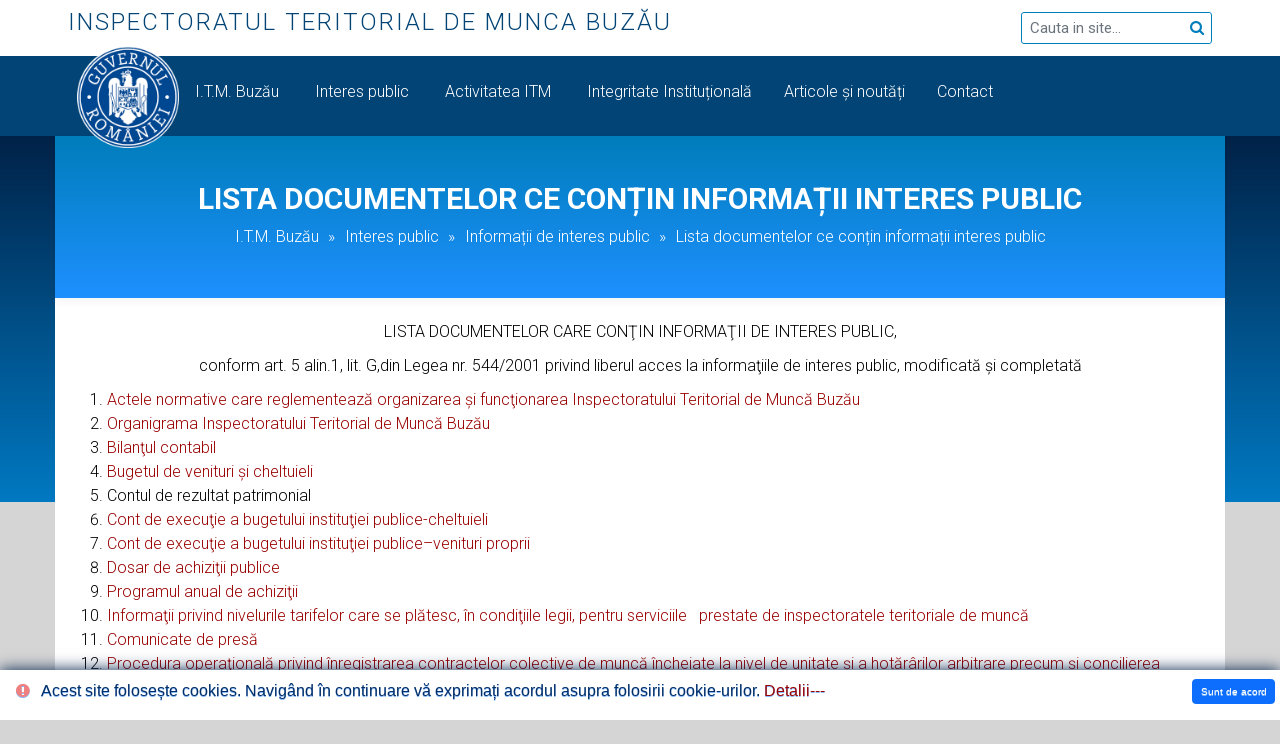

--- FILE ---
content_type: text/html; charset=utf-8
request_url: http://itmbuzau.ro/ro/interes-public/informatii/lista-documentelor-ce-contin-informatii-interes-public/
body_size: 38424
content:


<!DOCTYPE html>
<!--[if lt IE 7 ]> <html class="ie6"> <![endif]-->
<!--[if IE 7 ]>    <html class="ie7"> <![endif]-->
<!--[if IE 8 ]>    <html class="ie8"> <![endif]-->
<!--[if IE 9 ]>    <html class="ie9"> <![endif]-->
<!--[if (gt IE 9)|!(IE)]><!--><html class=""><!--<![endif]-->
<head>

<script>
    (function(d){
      var s = d.createElement("script");
      /* uncomment the following line to override default position*/
      s.setAttribute("data-position", 5);
      /* uncomment the following line to override default size (values: small, large)*/
      /* s.setAttribute("data-size", "small");*/
      /* uncomment the following line to override default language (e.g., fr, de, es, he, nl, etc.)*/
      /* s.setAttribute("data-language", "language");*/
      /* uncomment the following line to override color set via widget (e.g., #053f67)*/
      s.setAttribute("data-color", "#053e67");
      /* uncomment the following line to override type set via widget (1=person, 2=chair, 3=eye, 4=text)*/
      /* s.setAttribute("data-type", "1");*/
      /* s.setAttribute("data-statement_text:", "Our Accessibility Statement");*/
      /* s.setAttribute("data-statement_url", "http://www.example.com/accessibility")";*/
      /* uncomment the following line to override support on mobile devices*/
      /* s.setAttribute("data-mobile", true);*/
      /* uncomment the following line to set custom trigger action for accessibility menu*/
      /* s.setAttribute("data-trigger", "triggerId")*/
      /* uncomment the following line to override widget's z-index property*/
      /* s.setAttribute("data-z-index", 10001);*/
      /* uncomment the following line to enable Live site translations (e.g., fr, de, es, he, nl, etc.)*/
      /* s.setAttribute("data-site-language", "null");*/
      s.setAttribute("data-widget_layout", "full")
      s.setAttribute("data-account", "myxTOmqcUI");
      s.setAttribute("src", "https://cdn.userway.org/widget.js");
      (d.body || d.head).appendChild(s);
    })(document)
    </script>
    <noscript>Please ensure Javascript is enabled for purposes of <a href="https://userway.org">website accessibility</a></noscript>

	<meta charset="utf-8">

    <meta http-equiv="X-UA-Compatible" content="IE=edge">
    <meta name="viewport" content="width=device-width, initial-scale=1">

    <meta name="description" content="Pagina web oficială Inspectia Muncii/ITM">
    <meta name="keywords" content="Inspectia muncii, Inspectoratul teritorial de munca, Romania" />
    <meta name="author" content="Site oficial IM/ITM">

    

    
        <title>I.T.M. BUZĂU</title>
    

     
        <meta property="og:site_name" content="itmbuzau.ro" />
        <meta property="og:locale" content="ro_RO" />
        <meta property="og:type" content="website" />
        <meta property="og:image:width" content="" />
        <meta property="og:image:height" content="" />
        <meta property="og:image" content="itmbuzau.ro/static/images/logo.png" />
        
        <meta property="og:title" content="ITM BUZĂU" />
        
        <meta property="og:url" content="http://itmbuzau.ro/ro/interes-public/informatii/lista-documentelor-ce-contin-informatii-interes-public/" />
        
        <meta property="og:description" content="Inspectoratul Teritorial de Munca BUZĂU" />
        
    

    <!-- favicon -->
    <link rel=icon href="/static/images/favicon.ico" sizes="20x20" type="image/png">


	<link rel="stylesheet" type="text/css" href="/static/libraries/loader/loaders.min.css">
	<link href='https://fonts.googleapis.com/css?family=Open+Sans:400,300,300italic,400italic,600,600italic,700,700italic,800,800italic' rel='stylesheet' type='text/css'>
	<link href='https://fonts.googleapis.com/css?family=Oxygen:400,700,300' rel='stylesheet' type='text/css'>
	<link href='https://fonts.googleapis.com/css?family=ABeeZee:400,400italic' rel='stylesheet' type='text/css'>
	<link href='https://fonts.googleapis.com/css?family=Roboto:400,100,100italic,300italic,300,400italic,500,500italic,700,700italic,900,900italic' rel='stylesheet' type='text/css'>
	<link href='https://fonts.googleapis.com/css?family=Raleway:400,100,200,300,500,600,700,800,900' rel='stylesheet' type='text/css'>
    <link rel="stylesheet" href="/static/css/ionicons.min.css">

    <link rel="stylesheet" type="text/css" href="/static/libraries/bootstrap/bootstrap.min.css">
    <link rel="stylesheet" type="text/css" href="/static/libraries/bootstrap/bootstrap5.min.css">

	<link rel="stylesheet" type="text/css" href="/static/libraries/fonts/font-awesome.min.css">
	<link rel="stylesheet" type="text/css" href="/static/libraries/fonts/elegant-icons.css">
	<link rel="stylesheet" type="text/css" href="/static/libraries/animate/animate.min.css">
	<link rel="stylesheet" type="text/css" href="/static/libraries/magnific-popup/magnific-popup.css">
	<link rel="stylesheet" type="text/css" href="/static/libraries/bxslider/jquery.bxslider.css">
    <link rel="stylesheet" type="text/css" href="/static/libraries/datatables/datatables.min.css?ver=1.13.8">


	<link rel="stylesheet" type="text/css" href="/static/css/navigation-menu.min.css?ver=1.5">
	<link rel="stylesheet" type="text/css" href="/static/css/plugins.min.css?ver=1.2">
	<link rel="stylesheet" type="text/css" href="/static/css/shortcodes.min.css?ver=1.10">
	<link rel="stylesheet" type="text/css" href="/static/css/style.min.css?ver=1.22">

    <script src="/static/cookielaw/js/cookielaw.js"></script>


	<!--[if lt IE 9]>
		<script src="/static/js/html5/respond.min.js"></script>
    <![endif]-->

    

</head>

<body data-offset="200" data-spy="scroll" data-target=".ow-navigation">
	<!-- Loader -->
	<div id="site-loader" class="load-complete">
		<div class="loader">
			<div class="loader-inner ball-clip-rotate">
				<div></div>
			</div>
		</div>
	</div>
    <!-- Loader /- -->

    <a id="top"></a>


<div style="height: 56px;"  class="container-fluid no-padding top-strip">
&nbsp;
</div>
<div  style="height:80px;"  class="menu-container"></div>
<div class="menu-container-2"></div>


	<!-- Main Container -->
<div  class="main-container container-fluid no-padding">
 

 

<div style="height:56px;" class="container-fluid no-padding top-strip">
    <div class="row">

        
        <div style="padding-top: 4px;" class="pull-left col-md-10">
            <span style="opacity: 1; font-size:24px; color: #024476; font-weight: 300; letter-spacing: 2px; text-transform: uppercase" class="my-itm">
                
                Inspectoratul Teritorial de Munca BUZĂU
                
            </span>
        </div>
        

        
        <div style="padding:5px 15px 5px 0px" class="pull-right col-md-2">
            <a href="javascript:void(0)">
                <span style="opacity: 0; font-size:32px; font-weight: 300; margin-left: 182px" class="bkTop"><i class="fa fa-arrow-circle-o-up"></i></span>
            </a>
        </div>
        

        
            <form action="/ro/rezultat/" method="GET">
            <div class="pull-right">
                <div style="margin-top:-57px;" class="top-search">
                    <div class="input-group">
                        <input style="font-size: 15px" name="q" type="text" class="form-control" placeholder="Cauta in site...">
                        <span class="input-group-btn">
                            <button style="font-size: 15px; margin-left: -27px" class="btn btn-default" type="submit"><i class="fa fa-search"></i></button>
                        </span>
                    </div>
                </div>
            </div>
            </form>
        

    </div>
</div>


    <div class="menu-container">
  <div  style="height:80px"  class="menu">
  	<a
            
            style="z-index:99999; position:sticky; margin-top:-10px;margin-left:22px; width: 102px"
            
            href="/" class="logo"><img src="/static/images/logo.png">
    </a>

        

<ul class="clearfix">
      

   

    <li class=" active ">
        <a href="/ro/">
            I.T.M. Buzău
            <i class="fa feather-arrow-down"></i>
        </a>

        <ul>
            
                
                <li>
                        <a href="/ro/conducere-itm/">Conducere ITM Buzău</a>
                </li>
                
            
                
                <li>
                        <a href="/ro/legislatie/">Legislație</a>
                </li>
                
            
                
                <li>
                        <a href="/ro/organizarea-si-functionarea/">Regulament de organizare și funcționare</a>
                </li>
                
            
                
                <li>
                        <a href="/ro/ordinea-interioara/">Regulament de Ordine Interioară</a>
                </li>
                
            
                
                <li>
                        <a href="/ro/consiliul-consultativ-tripartit/">Consiliul Consultativ Tripartit</a>
                </li>
                
            
                
                <li>
                        <a href="/ro/structura-organizatorica/">Structura organizatorică</a>
                </li>
                
            
                
                <li>
                        <a href="/ro/concursuri/">Carieră</a>
                </li>
                
            
                
                <li>
                        <a href="/ro/declaratie-de-accesibilitate/">Declarație de accesibilitate</a>
                </li>
                
            
                
                <li>
                        <a href="/ro/politica-gdpr/">Politica GDPR</a>
                </li>
                
            
        </ul>

    </li>

    
    

   

    <li class=" active ">
        <a href="/ro/interes-public/">
            Interes public
            <i class="fa feather-arrow-down"></i>
        </a>

        <ul>
            
                
                    <li>
                        <a href="/ro/interes-public/informatii/">Informații de interes public</a>
                        <ul>
                            
                            <li>
                                <a href="/ro/interes-public/informatii/lista-functiilor-platite-din-fonduri-publice/">Lista funcțiilor plătite din fonduri publice</a>
                            </li>
                            
                            <li>
                                <a href="/ro/interes-public/informatii/raport-de-evaluare-a-implementarii-legii-nr5442001/">Raport de evaluare a implementării Legii nr.544/2001</a>
                            </li>
                            
                            <li>
                                <a href="/ro/interes-public/informatii/raport-privind-solutionarea-petitiilor/">Raport privind soluționarea petițiilor</a>
                            </li>
                            
                            <li>
                                <a href="/ro/interes-public/informatii/bunuri-primite-cu-titlu-gratuit/">Bunuri primite cu titlu gratuit</a>
                            </li>
                            
                            <li>
                                <a href="/ro/interes-public/informatii/plati-efectuate-prin-ordin-de-plata/">Plăți efectuate prin ordin de plată</a>
                            </li>
                            
                            <li>
                                <a href="/ro/interes-public/informatii/comisia-paritara/">Comisia paritară</a>
                            </li>
                            
                            <li>
                                <a href="/ro/interes-public/informatii/avertizor-integritate/">Avertizor integritate</a>
                            </li>
                            
                            <li>
                                <a href="/ro/interes-public/informatii/lista-documentelor-ce-contin-informatii-interes-public/">Lista documentelor ce conțin informații interes public</a>
                            </li>
                            
                        </ul>
                    </li>
                
            
                
                    <li>
                        <a href="/ro/interes-public/informatii-generale/">Informatii generale</a>
                        <ul>
                            
                            <li>
                                <a href="/ro/interes-public/informatii-generale/legea-prevenirii-nr2702017/">Legea prevenirii nr.270/2017</a>
                            </li>
                            
                            <li>
                                <a href="/ro/interes-public/informatii-generale/simplificarea-administratiei/">Simplificarea administrației</a>
                            </li>
                            
                        </ul>
                    </li>
                
            
                
                    <li>
                        <a href="/ro/interes-public/alte-informatii-de-interes-public/">Alte informații de interes public</a>
                        <ul>
                            
                            <li>
                                <a href="/ro/interes-public/alte-informatii-de-interes-public/achizitii-publice/">Achiziții publice</a>
                            </li>
                            
                            <li>
                                <a href="/ro/interes-public/alte-informatii-de-interes-public/9declaratii-de-avere-si-interese/">Declaratii de avere și interese</a>
                            </li>
                            
                            <li>
                                <a href="/ro/interes-public/alte-informatii-de-interes-public/formulare-de-interes-public/">Formulare de interes public</a>
                            </li>
                            
                            <li>
                                <a href="/ro/interes-public/alte-informatii-de-interes-public/raport-privind-transparenta-decizionala/">Raport privind transparența decizională</a>
                            </li>
                            
                            <li>
                                <a href="/ro/interes-public/alte-informatii-de-interes-public/protocoale-de-colaborare/">Protocoale de colaborare</a>
                            </li>
                            
                            <li>
                                <a href="/ro/interes-public/alte-informatii-de-interes-public/sinteze-reges/">Sinteze Reges</a>
                            </li>
                            
                            <li>
                                <a href="/ro/interes-public/alte-informatii-de-interes-public/situatii-accidente/">Situații accidente</a>
                            </li>
                            
                            <li>
                                <a href="/ro/interes-public/alte-informatii-de-interes-public/arhiva-comunicate-de-presa/">Arhivă comunicate de presă</a>
                            </li>
                            
                        </ul>
                    </li>
                
            
        </ul>

    </li>

    
    

   

    <li class="">
        <a href="/ro/activitatea-itm/">
            Activitatea ITM
            <i class="fa feather-arrow-down"></i>
        </a>

        <ul>
            
                
                    <li>
                        <a href="/ro/activitatea-itm/relatii-de-munca/">Relații de muncă (RM)</a>
                        <ul>
                            
                            <li>
                                <a href="/ro/activitatea-itm/relatii-de-munca/rm-control/">Control</a>
                            </li>
                            
                            <li>
                                <a href="/ro/activitatea-itm/relatii-de-munca/rm-inspectori-de-munca/">Inspectori de muncă</a>
                            </li>
                            
                            <li>
                                <a href="/ro/activitatea-itm/relatii-de-munca/rm-legislatie/">Legislație</a>
                            </li>
                            
                            <li>
                                <a href="/ro/activitatea-itm/relatii-de-munca/rm-sanctiuni/">Sancțiuni</a>
                            </li>
                            
                            <li>
                                <a href="/ro/activitatea-itm/relatii-de-munca/rm-formulare/">Formulare RM</a>
                            </li>
                            
                            <li>
                                <a href="/ro/activitatea-itm/relatii-de-munca/rm-administrare-si-monitorizare/">Administrare și monitorizare</a>
                            </li>
                            
                            <li>
                                <a href="/ro/activitatea-itm/relatii-de-munca/rm-furnizare-informatii-reges/">Furnizare informații REGES</a>
                            </li>
                            
                            <li>
                                <a href="/ro/activitatea-itm/relatii-de-munca/rm-zilieri/">Zilieri</a>
                            </li>
                            
                            <li>
                                <a href="/ro/activitatea-itm/relatii-de-munca/munca-in-strainatate/">Munca în străinătate</a>
                            </li>
                            
                            <li>
                                <a href="/ro/activitatea-itm/relatii-de-munca/detasarea-transnationala/">Detașarea transnațională</a>
                            </li>
                            
                            <li>
                                <a href="/ro/activitatea-itm/relatii-de-munca/munca-nedeclarata/">Muncă nedeclarată</a>
                            </li>
                            
                            <li>
                                <a href="/ro/activitatea-itm/relatii-de-munca/rm-carnete-de-munca/">Carnete de muncă</a>
                            </li>
                            
                            <li>
                                <a href="/ro/activitatea-itm/relatii-de-munca/adeverinte-vechime/">Adeverințe vechime</a>
                            </li>
                            
                            <li>
                                <a href="/ro/activitatea-itm/relatii-de-munca/rm-dialog-social/">Dialog social</a>
                            </li>
                            
                            <li>
                                <a href="/ro/activitatea-itm/relatii-de-munca/ghiduri/">Ghiduri</a>
                            </li>
                            
                        </ul>
                    </li>
                
            
                
                    <li>
                        <a href="/ro/activitatea-itm/securitate-si-sanatate-in-munca-ssm/">Securitate în Muncă (SSM)</a>
                        <ul>
                            
                            <li>
                                <a href="/ro/activitatea-itm/securitate-si-sanatate-in-munca-ssm/ssm-control/">Control</a>
                            </li>
                            
                            <li>
                                <a href="/ro/activitatea-itm/securitate-si-sanatate-in-munca-ssm/ssm-inspectori-de-munca/">Inspectori de muncă</a>
                            </li>
                            
                            <li>
                                <a href="/ro/activitatea-itm/securitate-si-sanatate-in-munca-ssm/ssm-legislatie/">Legislație</a>
                            </li>
                            
                            <li>
                                <a href="/ro/activitatea-itm/securitate-si-sanatate-in-munca-ssm/ssm-sanctiuni/">Sancțiuni</a>
                            </li>
                            
                            <li>
                                <a href="/ro/activitatea-itm/securitate-si-sanatate-in-munca-ssm/ssm-formulare/">Formulare SSM</a>
                            </li>
                            
                            <li>
                                <a href="/ro/activitatea-itm/securitate-si-sanatate-in-munca-ssm/ssm-avize-si-autorizatii/">Avize și autorizații</a>
                            </li>
                            
                            <li>
                                <a href="/ro/activitatea-itm/securitate-si-sanatate-in-munca-ssm/artificieri-si-protehnicieni-autorizati/">Artificieri și protehnicieni autorizați</a>
                            </li>
                            
                            <li>
                                <a href="/ro/activitatea-itm/securitate-si-sanatate-in-munca-ssm/47ssm-servicii-externe/">Servicii externe</a>
                            </li>
                            
                            <li>
                                <a href="/ro/activitatea-itm/securitate-si-sanatate-in-munca-ssm/ssm-accidente-de-munca/">Accidente de muncă</a>
                            </li>
                            
                            <li>
                                <a href="/ro/activitatea-itm/securitate-si-sanatate-in-munca-ssm/ssm-protectia-maternitatii/">Protecția maternității</a>
                            </li>
                            
                            <li>
                                <a href="/ro/activitatea-itm/securitate-si-sanatate-in-munca-ssm/supravegherea-pietei/">Supravegherea pieței</a>
                            </li>
                            
                            <li>
                                <a href="/ro/activitatea-itm/securitate-si-sanatate-in-munca-ssm/ssm-ghiduri/">Ghiduri</a>
                            </li>
                            
                        </ul>
                    </li>
                
            
                
                    <li>
                        <a href="/ro/activitatea-itm/registrul-salariatilor/">Registrul salariaților</a>
                        <ul>
                            
                            <li>
                                <a href="/ro/activitatea-itm/registrul-salariatilor/revisal-versiuni-si-ghiduri/">Revisal-Versiuni și ghiduri</a>
                            </li>
                            
                            <li>
                                <a href="/ro/activitatea-itm/registrul-salariatilor/ghiduri/">Ghiduri REGES-ONLINE</a>
                            </li>
                            
                            <li>
                                <a href="/ro/activitatea-itm/registrul-salariatilor/transmiteri-online-si-pe-email/">Transmiteri online și pe email</a>
                            </li>
                            
                            <li>
                                <a href="/ro/activitatea-itm/registrul-salariatilor/eliberare-extrase-revisal/">Eliberare extrase Revisal</a>
                            </li>
                            
                        </ul>
                    </li>
                
            
                
                    <li>
                        <a href="/ro/activitatea-itm/date-privind-activitatea-itm/">Din activitatea ITM</a>
                        <ul>
                            
                            <li>
                                <a href="/ro/activitatea-itm/date-privind-activitatea-itm/bilanturi-contabile/">Bilanțuri contabile</a>
                            </li>
                            
                            <li>
                                <a href="/ro/activitatea-itm/date-privind-activitatea-itm/buget-pe-surse-financiare/">Buget pe surse financiare</a>
                            </li>
                            
                            <li>
                                <a href="/ro/activitatea-itm/date-privind-activitatea-itm/contul-de-executie-a-bugetului/">Contul de execuție a bugetului</a>
                            </li>
                            
                            <li>
                                <a href="/ro/activitatea-itm/date-privind-activitatea-itm/program-propriu-de-actiuni/">Program propriu de acțiuni</a>
                            </li>
                            
                            <li>
                                <a href="/ro/activitatea-itm/date-privind-activitatea-itm/raport-privind-activitatea-itm/">Raport privind activitatea ITM</a>
                            </li>
                            
                            <li>
                                <a href="/ro/activitatea-itm/date-privind-activitatea-itm/programul-anual-al-achizitiilor-publice/">Programul anual al achizițiilor publice</a>
                            </li>
                            
                        </ul>
                    </li>
                
            
        </ul>

    </li>

    
    

   
        <li >
            <a href="/ro/integritate-institutionala/">
               Integritate Instituțională
            </a>
        </li>

   
    

   
        <li >
            <a href="/ro/articole/">
               Articole și noutăți
            </a>
        </li>

   
    

   

    <li class="">
        <a href="/ro/contact/">
            Contact
            <i class="fa feather-arrow-down"></i>
        </a>

        <ul>
            
                
                <li>
                        <a href="/ro/contact/22coordonate-de-contact/">Coordonate de contact</a>
                </li>
                
            
                
                <li>
                        <a href="/ro/contact/23program-de-lucru-cu-publicul/">Program de funcționare al instituției</a>
                </li>
                
            
                
                <li>
                        <a href="/ro/contact/24program-de-audiente-al-conducerii/">Program de audiențe</a>
                </li>
                
            
                
                <li>
                        <a href="https://www.inspectiamuncii.ro/petitii-si-sesizari">Petiții și sesizări Inspecția Muncii</a>
                </li>
                
            
        </ul>

    </li>

    
    

    </ul>


  </div>
</div>



		<!-- Menu Block -->
		<!-- Menu Block /- -->

		<!-- Container -->
		<div style="min-height: 1200px">


             

    
        <div style="background-image: linear-gradient(#007dbb, dodgerblue); box-shadow: 0px 3px 10px 0px rgba(0,0,0,0.05);" class="container-fluid no-padding page-banner">
    
    
        <h3>Lista documentelor ce conțin informații interes public</h3>
        <div style="margin-top:8px" class="col-md-12 text-center">
            <ol class="breadcrumb no-padding no-bottom-margin text-center">
                
<li>
	
	<a href="/ro/">I.T.M. Buzău</a> <span style="color: #fff"class="separator">&raquo;</span>
	
</li>

<li>
	
	<a href="/ro/interes-public/">Interes public</a> <span style="color: #fff"class="separator">&raquo;</span>
	
</li>

<li>
	
	<a href="/ro/interes-public/informatii/">Informații de interes public</a> <span style="color: #fff"class="separator">&raquo;</span>
	
</li>

<li>
	
	<a href="/ro/interes-public/informatii/lista-documentelor-ce-contin-informatii-interes-public/">Lista documentelor ce conțin informații interes public</a>
	
</li>

            </ol>
            <small style="color:#fff; font-size: 13px"></small>
        </div>
    </div>



<div style="min-height: 700px; padding: 22px 32px" class="row">
    <div class="col-md-12">
        <p align="center" style=""><span style=""><span style="">LISTA DOCUMENTELOR CARE CONŢIN INFORMAŢII DE INTERES PUBLIC,</span></span></p>

<p align="center" style=""><span style=""><span style="">conform art. 5 alin.1, lit. G,din Legea nr. 544/2001 privind liberul acces la informaţiile de interes public, modificată şi completată</span></span></p>

<p style=""> </p>

<p style=""> </p>

<ol style="">
	<li style=""><span style="display: none;"> </span><a href="/ro/legislatie/">Actele normative care reglementează organizarea şi funcţionarea Inspectoratului Teritorial de Muncă Buzău</a></li>
	<li style=""><a href="/ro/structura-organizatorica/">Organigrama Inspectoratului Teritorial de Muncă Buzău</a></li>
	<li style=""><a href="/ro/activitatea-itm/date-privind-activitatea-itm/bilanturi-contabile/"><span style=""><span style="">Bilanţul contabil</span></span></a></li>
	<li style=""><a href="/ro/activitatea-itm/date-privind-activitatea-itm/buget-pe-surse-financiare/"><span style=""><span style="">Bugetul de venituri şi cheltuieli</span></span></a></li>
	<li style=""><span style=""><span style="">Contul de rezultat patrimonial</span></span></li>
	<li style=""><a href="/ro/activitatea-itm/date-privind-activitatea-itm/contul-de-executie-a-bugetului/"><span style=""><span style="">Cont de execuţie a bugetului instituţiei publice-cheltuieli</span></span></a></li>
	<li style=""><a href="/ro/activitatea-itm/date-privind-activitatea-itm/contul-de-executie-a-bugetului/"><span style=""><span style="">Cont de execuţie a bugetului instituţiei publice–venituri proprii</span></span></a></li>
	<li style=""><a href="/ro/interes-public/alte-informatii-de-interese-public/achizitii-publice/"><span style=""><span style="">Dosar de achiziţii publice</span></span></a></li>
	<li style=""><a href="/ro/activitatea-itm/date-privind-activitatea-itm/programul-anual-al-achizitiilor-publice/"><span style=""><span style="">Programul anual de achiziţii</span></span></a></li>
	<li style=""><a href="https://legislatie.just.ro/Public/DetaliiDocument/158702"><span style=""><span style="">Informaţii privind nivelurile tarifelor care se plătesc, în condiţiile legii, pentru serviciile   prestate de inspectoratele teritoriale de muncă</span></span></a></li>
	<li style=""><a href="/ro/articole/"><span style=""><span style="">Comunicate de presă</span></span></a></li>
	<li style=""><a href="/media/filer_public/4d/9e/4d9e3755-ab34-4a46-aebb-f21c9969b055/procedura_operationala_privind_inreg_contractelor_colective_de_munca.pdf"
    
    
    >
    
        Procedura operaţională privind înregistrarea contractelor colective de muncă încheiate la nivel de unitate şi a hotărârilor arbitrare precum şi concilierea conflictelor colective de muncă
    
    
</a>


</li>
	<li style=""><a href="/ro/activitatea-itm/date-privind-activitatea-itm/program-propriu-de-actiuni/"><span style=""><span style="">Programul cadru anual de acţiuni</span></span></a></li>
	<li style=""><a href="/ro/interes-public/alte-informatii-de-interes-public/protocoale-de-colaborare/"><span style=""><span style="">Lista protocoalelor de colaborare cu diferite autorităţi şi instituţii publice</span></span></a></li>
	<li style=""><span style=""><span style="">Raportul anual de activitate</span></span></li>
	<li style=""><a href="buzau/ro/interes-public/informatii/raport-privind-solutionarea-petitiilor/"><span style=""><span style="">Raport conform O.G. nr. 27/2002 privind reglementarea activităţii de soluţionare a petiţiilor cu modificările şi completările ulterioare</span></span></a></li>
	<li style=""><a href="/ro/interes-public/informatii/raport-de-evaluare-a-implementarii-legii-nr5442001/"><span style=""><span style="">Raport de evaluare a implementării Legii nr. 544/2001 privind informaţiile de interes public, modificată si completată</span></span></a></li>
	<li style=""><a href="/ro/activitatea-itm/securitate-si-sanatate-in-munca-ssm/47ssm-servicii-externe/"><span style=""><span style="">Lista serviciilor externe de prevenire şi protecţie abilitate, conform H.G. nr. 1425/2006 cu modificările şi completările ulterioare şi Ordinului nr. 455 din 14 iunie 2010</span></span></a></li>
	<li style=""><a href="/ro/activitatea-itm/securitate-si-sanatate-in-munca-ssm/47ssm-servicii-externe/"><span style=""><span style="">Lista serviciilor externe de prevenire şi protecţie abilitate cărora li s-a retras certificatul de abilitare, conform H.G. nr.1425/2006 cu modificările şi completările ulterioare şi Ordinului nr. 455 din 14 iunie 2010</span></span></a></li>
	<li style=""><span style=""><span style="">Lista persoanelor fizice şi juridice stabilite într-un stat membru al Uniunii Europene ori al Spaţiului Economic European care prestează servicii externe de protecţie şi prevenire, în regim permanent, în România</span></span></li>
	<li style=""><span style=""><span style="">Lista persoanelor fizice şi juridice stabilite într-un stat membru al Uniunii Europene ori al Spaţiului Economic European care prestează servicii externe de protecţie şi prevenire, în regim temporar sau ocazional, în România</span></span></li>
	<li style=""><span style=""><span style="">Lista solicitanţilor care au obţinut avizarea documentaţiilor cu caracter tehnic de informare şi instruire în domeniul securităţii şi sănătăţii în muncă</span></span></li>
	<li style=""><a href="/ro/activitatea-itm/securitate-si-sanatate-in-munca-ssm/47ssm-servicii-externe/"><span style=""><span style="">Lista serviciilor externe de prevenire şi protecţie care și-au suspendat activitatea</span></span></a></li>
	<li style=""><span style=""><span style="">Program sectorial anual în domeniul supravegherii pieţei produselor</span></span></li>
	<li style=""><a href="/ro/legislatie/"><span style=""><span style="">Acte normative din domeniul securităţii şi sănătăţii în muncă si din domeniul relațiilor de muncă</span></span></a></li>
	<li style=""><a href="/ro/interes-public/alte-informatii-de-interes-public/sinteze-reges/"><span style=""><span style="">Sinteze periodice privind numărul de contracte individuale de muncă, salariaţi şi angajatori, conform transmiterilor de date efectuate de către angajatori în sistemul informatic privind Registrul General de Evidenţă a Salariaţilor (ReGES)</span></span></a></li>
	<li style=""><a href="/ro/interes-public/alte-informatii-de-interes-public/situatii-accidente/"><span style=""><span style="">Rapoarte privind situaţia accidentelor de muncă la nivel naţional şi distribuită pe judeţe / domenii principale de activitate economică conform clasificării CAEN Rev. 2.</span></span></a><span style="display: none;"> </span></li>
</ol>
    </div>
</div>
</div>




            

<div id="footer" class="footer-main container-fluid no-padding row">
</div>

		</div><!-- Container /- -->
    
<!-- Bottom Footer -->
<div class="bottom-footer col-md-12 col-sm-12 col-xs-12 no-padding">
<a id="back-to-top" href="#back-to-top" class="back-to-top"><i class="fa fa-arrow-circle-o-up"></i></a>
    <div class="col-md-6 col-sm-6 col-xs-5">
        <p>
            &copy 2000 - 2026
             
                Inspectoratul Teritorial de Munca BUZĂU
                
            <br>
            <small>Inspecția Muncii. România</small>
        </p>
    </div>
    <div class="col-md-6 col-sm-6 col-xs-7">
        <ul>
            
            <li>
                <a href="https://www.facebook.com/profile.php?id=61564387932882" title=" facebook " target="_blank">
                    <i class="fa fa-facebook"></i>
                </a>
            </li>
            
        </ul>
    </div>
</div><!-- Bottom Footer /- -->



</div><!-- Main Container -->
    



<div id="CookielawBanner">

   	    	<div style="float:left; font-size:1em; color: LIGHTCORAL; margin-right : 11px;margin-left:11px;">
    	    	<i class="fa fa-exclamation-circle" aria-hidden="true"></i>
        	</div>

        	<div style="text-align:justify">
	            Acest site folosește cookies. Navigând în continuare vă exprimați acordul asupra folosirii cookie-urilor. <a href="/ro/termeni-conditii/show/">Detalii---</a>
            </div>

            <a style="margin-top:-28px" class="btn btn-primary pull-right" href="javascript:Cookielaw.createCookielawCookie();">Sunt de acord</a>

</div>






	<script src="/static/js/jquery.min.js"></script>
	<script src="/static/libraries/modernizr/modernizr.js"></script>
	<script src="/static/libraries/bootstrap/bootstrap.min.js"></script>
    <script src="/static/libraries/bootstrap/bootstrap5.min.js"></script>
	<script src="/static/js/jquery.easing.min.js"></script>
	<script src="/static/libraries/appear/jquery.appear.js"></script>
	<script src="/static/libraries/bxslider/jquery.bxslider.js"></script>
	<script src="/static/js/jquery.knob.js"></script>
	<script src="/static/libraries/number/jquery.animateNumber.min.js"></script>
	<script src="/static/libraries/isotope/isotope.pkgd.min.js"></script>
	<script src="/static/libraries/magnific-popup/jquery.magnific-popup.min.js"></script>
    <script src="/static/libraries/datatables/datatables.min.js?ver=1.13.8"></script>
    <script src="/static/libraries/raphael/raphael-min.js?ver=2.1.0"></script>
	<script src="/static/js/functions.min.js?ver=1.21"></script>
    <script src="/static/el-pagination/js/el-pagination.js"></script>


    <script>
        $.endlessPaginate({
            paginateOnScroll: true,
            paginateOnScrollMargin: 50
        });
    </script>

    <script>
        $(document).ready(function() {
		  "use strict";
		  $('.menu > ul > li:has( > ul)').addClass('menu-dropdown-icon');
		  $('.menu > ul > li > ul:not(:has(ul))').addClass('normal-sub');
		  $(".menu > ul").before("<a href=\"#\" class=\"menu-mobile\">&nbsp;</a>");


          
          $(".menu > ul > li").hover(function(e) {
		    if ($(window).width() > 943) {
		      $(this).children("ul").stop(true, false).fadeToggle(150);
		     e.preventDefault();
		   }
		  });
            

		  $(".menu > ul > li").click(function() {
		    if ($(window).width() <= 943) {
		      $(this).children("ul").fadeToggle(150);
		    }
		  });

		  $(".menu-mobile").click(function(e) {
		    $(".menu > ul").toggleClass('show-on-mobile');
              $(".logo").fadeToggle(150);
		    e.preventDefault();
		  });
		});
    </script>

    




</body>
</html>

--- FILE ---
content_type: text/css
request_url: http://itmbuzau.ro/static/css/navigation-menu.min.css?ver=1.5
body_size: 7132
content:
.menu-block{width:310px;background-color:#fff;float:left}.menu-block>a{padding-left:23px;padding-top:20px;padding-bottom:21px;font-size:15px;font-weight:300;font-style:italic;display:block;color:#646a6e;line-height:13px;border-bottom:1px solid rgba(0,0,0,0.08)}.menu-block>a>i{font-size:18px;color:#007dbb;margin-right:13px;line-height:15px;position:relative;top:2px}.ow-navigation{padding:0;min-height:1px;margin-bottom:0;border-radius:0;position:relative;border:0;background-color:transparent}.ow-navigation .navbar-header{float:none;padding:15px 0}.ow-navigation .navbar-header .navbar-brand{color:#0c4e88;text-transform:uppercase;height:auto;padding:0;line-height:35px;font-family:'Roboto';width:100%;text-align:center}.ow-navigation .navbar-header .navbar-brand span{color:#0c4e88}.menu-block .navbar-collapse{-webkit-box-shadow:0 3px 10px 0 rgba(0,0,0,0.05);-moz-box-shadow:0 3px 10px 0 rgba(0,0,0,0.05);box-shadow:0 3px 10px 0 rgba(0,0,0,0.05)}.ow-navigation .navbar-collapse>.nav.navbar-nav>li{width:100%;display:block}.ow-navigation .navbar-collapse>.nav.navbar-nav>li>a{padding:0;border-top:1px solid rgba(0,0,0,0.08)}.ow-navigation .navbar-collapse>.nav.navbar-nav>li>a>i,.ow-navigation .nav.navbar-nav li>a i::before{-webkit-transition:all .3s ease 0;-moz-transition:all .3s ease 0;-o-transition:all .3s ease 0;transition:all .3s ease 0}.ow-navigation .navbar-collapse>.nav.navbar-nav>li>a>i{width:62px;height:55px;background-color:#94999c;line-height:55px;text-align:center;position:relative;margin-right:14px;display:inline-block}.ow-navigation .navbar-collapse>.nav.navbar-nav>li>a>i::after{content:"";width:100%;top:-1px;left:0;height:1px;background-color:#888d90;position:absolute}.ow-navigation .nav.navbar-nav li a{font-size:13.5px;color:#646a6e;position:relative}.ow-navigation .nav.navbar-nav li>a i::before{content:"";border-top:6px solid transparent;border-left:12px solid transparent;border-bottom:6px solid transparent;position:absolute;width:6px;height:12px;right:0;top:50%;-webkit-transform:translate(0,-50%);-moz-transform:translate(0,-50%);-ms-transform:translate(0,-50%);transform:translate(0,-50%)}.ow-navigation .nav.navbar-nav li>a:hover,.ow-navigation .nav.navbar-nav li>a:focus,.ow-navigation .nav.navbar-nav li.active>a,.ow-navigation .nav.navbar-nav li:hover>a,.ow-navigation .nav.navbar-nav li:focus>a{background-color:transparent;color:#007dbb;font-weight:700}.ow-navigation .nav.navbar-nav li>a:hover i,.ow-navigation .nav.navbar-nav li>a:focus i,.ow-navigation .nav.navbar-nav li.active>a i,.ow-navigation .nav.navbar-nav li:hover>a i,.ow-navigation .nav.navbar-nav li:focus>a i,.ow-navigation .nav.navbar-nav li>a:hover i::after,.ow-navigation .nav.navbar-nav li>a:focus i::after,.ow-navigation .nav.navbar-nav li.active>a i::after,.ow-navigation .nav.navbar-nav li:hover>a i::after,.ow-navigation .nav.navbar-nav li:focus>a i::after{background-color:#007dbb}.ow-navigation .nav.navbar-nav li>a:hover i,.ow-navigation .nav.navbar-nav li>a:focus i,.ow-navigation .nav.navbar-nav li.active>a i,.ow-navigation .nav.navbar-nav li:hover>a i,.ow-navigation .nav.navbar-nav li:focus>a i{margin-right:15px}.ow-navigation .nav.navbar-nav li>a:hover i::before,.ow-navigation .nav.navbar-nav li>a:focus i::before,.ow-navigation .nav.navbar-nav li.active>a i::before,.ow-navigation .nav.navbar-nav li:hover>a i::before,.ow-navigation .nav.navbar-nav li:focus>a i::before{right:-8px;border-left:12px solid #007dbb}.ow-navigation .navbar-collapse{float:left}.ow-navigation .container{position:relative}.ow-navigation .container>a{background-color:#de302f;padding:22px 30px;font-size:15px;color:#fff;font-weight:bold;text-transform:uppercase;line-height:22px;-moz-box-shadow:inset 0 3px 0 #b50504;-webkit-box-shadow:inset 0 3px 0 #b50504;box-shadow:inset 0 3px 0 #b50504;text-decoration:none;float:right}.ow-navigation ul.nav>li>ul>li{padding-left:20px}.ow-navigation .dropdown-menu li{padding-left:10px;border:1px solid rgba(0,0,0,0.08)}.ow-navigation .dropdown-menu li a{padding:21.1px 0;white-space:normal}.ow-navigation .dropdown-menu li a:hover{color:#007dbb}@media(min-width:992px){.ow-navigation .nav.navbar-nav li.dropdown:hover>.dropdown-menu{opacity:1;transform:rotateY(0);visibility:visible}.ow-navigation .ddl-switch{display:none !important}.ow-navigation .dropdown-menu{border:0;left:100%;border-radius:0;margin-top:0;transform:rotateY(-90deg);transform-origin:0 0;transition:all .4s ease-in-out 0;visibility:hidden;top:0;box-shadow:none;display:block;padding:0;width:100%;background-color:#f5f5f5}.ow-navigation ul>li.dropdown .dropdown-menu ul ul ul{left:auto;right:100%}.ow-navigation ul>li.dropdown .dropdown-menu ul ul ul ul ul ul{left:100%;right:auto}}@media(max-width:991px){.ow-navigation ul.nav>li>.ddl-switch{top:15px}.ow-navigation .ddl-switch{background-color:#fff;cursor:pointer;font-size:25px;padding:5px 10px;position:absolute;right:15px;z-index:9999;top:0;color:#777}.ow-navigation .ddl-active>.ddl-switch:before{content:"\f106"}.ow-navigation .navbar-header{float:none;padding:15px 0}.ow-navigation .navbar-header .navbar-brand{width:auto;padding:0 30px}.ow-navigation .navbar-toggle{display:block;background-color:transparent;margin-bottom:0;margin-right:30px;margin-top:0;border-radius:0}.navbar-fixed-top.ow-navigation .navbar-toggle .icon-bar,.ow-navigation .navbar-toggle .icon-bar,.navbar-fixed-top.ow-navigation .navbar-toggle:focus,.navbar-fixed-top.ow-navigation .navbar-toggle:hover,.ow-navigation .navbar-toggle:hover{background-color:#585858}.navbar-fixed-top.ow-navigation .navbar-toggle:focus .icon-bar,.navbar-fixed-top.ow-navigation .navbar-toggle:hover .icon-bar,.ow-navigation .navbar-toggle:hover .icon-bar{background-color:#fff}.ow-navigation .navbar-collapse{border-top:1px solid transparent;box-shadow:inset 0 1px 0 rgba(255,255,255,0.1);width:100%;margin:0}.ow-navigation .navbar-collapse.collapse{display:none !important;overflow:auto !important}.ow-navigation .navbar-nav{float:none !important}.ow-navigation .navbar-nav,.ow-navigation .navbar-collapse>.nav.navbar-nav>li{margin:0}.ow-navigation .navbar-collapse>.nav.navbar-nav>li.active>a:before,.ow-navigation .navbar-collapse>.nav.navbar-nav>li:focus>a:before,.ow-navigation .navbar-collapse>.nav.navbar-nav>li:hover>a:before{height:2px;bottom:0;left:0;right:0}.ow-navigation .navbar-nav>li{display:inline-block;float:none;width:100%}.ow-navigation .navbar-collapse>ul>li>a{padding-top:10px;padding-bottom:10px;width:100%}.ow-navigation .navbar-text{float:none;margin:15px 0}.ow-navigation .navbar-collapse.collapse.in{display:block !important}.ow-navigation .collapsing{overflow:hidden !important}.ow-navigation .dropdown-menu{background-color:transparent;border:0 none;margin-top:0;padding:0;position:relative;width:100%;box-shadow:none}.ow-navigation .container>a{position:absolute;left:15px;top:0}.menu-block{position:relative;left:0 !important;right:0;margin:0 auto}.menu-block.navbar-fixed-top{position:fixed;z-index:99990}.menu-block>a{position:absolute;bottom:-55px;border:0}.menu-block.navbar-fixed-top>a{display:none}.menu-block .ow-navigation{border-bottom:1px solid rgba(0,0,0,0.08)}}

--- FILE ---
content_type: text/css
request_url: http://itmbuzau.ro/static/css/plugins.min.css?ver=1.2
body_size: 2225
content:
.load-position .logo{margin:0 auto;width:150px}.load-complete .ball-clip-rotate>div{border-color:#0f89d1 #0f89d1 transparent;background-color:#0f89d1;margin:0 auto;display:block;top:50%;position:absolute;left:0;right:0}.load-complete{position:fixed;background:#ccc;opacity:.8;width:100%;height:100%;left:0;right:0;top:0;bottom:0;z-index:1031}.load-complete .logo{color:#4c4c4c;text-align:center;display:block;margin-bottom:20px;font-family:'Roboto',sans-serif;font-size:50px}.load-complete .load-position h6{text-align:center;color:#000;font-size:12px;font-weight:400;font-style:italic}.load-complete .load-position{position:absolute;top:50%;left:0;z-index:999;right:0;margin-top:-100px}.load-complete .loading{position:absolute;width:100%;height:1px;margin:20px auto;left:0;right:0}.load-complete .loading-line{position:absolute;background:#eee;width:100%;height:2px}.load-complete .loading-break{position:absolute;background:#059664;width:15px;height:2px}.load-complete .loading-dot-1{-webkit-animation:loading 2s infinite;-moz-animation:loading 2s infinite;-ms-animation:loading 2s infinite;-o-animation:loading 2s infinite;animation:loading 2s infinite}.load-complete .loading-dot-2{-webkit-animation:loading 2s .5s infinite;-moz-animation:loading 2s .5s infinite;-ms-animation:loading 2s .5s infinite;-o-animation:loading 2s .5s infinite;animation:loading 2s .5s infinite}.load-complete .loading-dot-3{-webkit-animation:loading 2s 1s infinite;-moz-animation:loading 2s 1s infinite;-ms-animation:loading 2s 1s infinite;-o-animation:loading 2s 1s infinite;animation:loading 2s 1s infinite}@keyframes "loading"{from{left:0}to{left:100%}}@-moz-keyframes loading{from{left:0}to{left:100%}}@-webkit-keyframes "loading"{from{left:0}to{left:100%}}@-ms-keyframes "loading"{from{left:0}to{left:100%}}@-o-keyframes "loading"{from{left:0}to{left:100%}}.back-to-top{font-size:26px;color:#fff;text-align:center;width:82px;height:82px;background-color:#3a3a3a;display:block;margin:0 auto;position:absolute;top:-42px;left:0;right:0;border-radius:100%;line-height:50px;-webkit-transition:all 1s ease 0;-moz-transition:all 1s ease 0;-o-transition:all 1s ease 0;transition:all 1s ease 0}.back-to-top:hover,.back-to-top:focus{color:#007dbb}

--- FILE ---
content_type: text/css
request_url: http://itmbuzau.ro/static/css/shortcodes.min.css?ver=1.10
body_size: 70667
content:
.slider-section .carousel-caption{right:0;bottom:0;text-shadow:none;left:0;text-align:center;padding:0}.slider-section .carousel-caption h3{display:inline-block;margin:0;background-color:rgba(0,0,0,0.4);padding:28px 33px;font-size:23px;width:100%}.slider-section .carousel-control{background-image:none;background-color:#007dbb;width:60px;height:81px;text-shadow:none;line-height:81px;left:auto;-webkit-transition:all .6s ease 0;-moz-transition:all .6s ease 0;-o-transition:all .6s ease 0;transition:all .6s ease 0}.slider-section .carousel-control.left{top:319px}.slider-section .carousel-control:hover{background-color:#888d90}.call-to-action{text-align:center;padding-top:38px;position:relative}.call-to-action::before{content:"";position:absolute;bottom:0;left:0;right:0;background-image:url("../images/callout/shadow-img.png");background-size:100% 100%;height:17px;display:inline-block}.call-content{position:absolute;left:0;right:0;bottom:0}.call-content h3{font-size:20px;color:#53585c}.call-content h3 b{color:#007dbb}.call-content a,.service-section .tab-content .tab-pane>a{background-color:#007dbb;display:inline-block;padding:17px 34px;font-weight:bold;font-size:15px;line-height:26px;border-radius:3px;letter-spacing:.4px;margin-top:20px;text-decoration:none}.call-content a:hover,.service-section .tab-content .tab-pane>a:hover{background-color:#888d90}.call-content .bird,.call-content .bird i{position:absolute}.call-content .bird{top:30%;left:0;right:0;-webkit-transform:translate(0,-50%);-moz-transform:translate(0,-50%);-ms-transform:translate(0,-50%);transform:translate(0,-50%)}.call-content .bird i:first-child{left:28%}.call-content .bird i:last-child{right:28%}.service-section{padding-top:40px;padding-bottom:50px}.service-section .tab-content{border:1px solid #f2f2f2;padding:40px 49px}.service-section .tab-content .tab-pane h3{margin-top:0;margin-bottom:15px;font-size:20px;line-height:36px;letter-spacing:1.3px;color:#333;font-weight:400}.service-section .tab-content .tab-pane p{line-height:25px;margin-bottom:30px;font-size:16px;font-weight:300;color:#878787}.service-section .tab-content .tab-pane>a{font-size:14px;margin-top:10px}.service-section .nav-tabs{border:0}.service-section .nav-tabs li{width:50%;padding:0;text-align:center;border-top:1px solid #f2f2f2;border-right:1px solid #f2f2f2;margin-bottom:0}.service-section .nav-tabs li a{margin:0;padding:0;border:0;color:rgba(51,51,51,0.7);padding:52.5px 0}.service-section .nav-tabs li a i{display:block;margin:0 auto 29px;max-width:84px;width:84px;max-height:64px;overflow:hidden}.service-section .nav-tabs li a i img{position:relative;top:0}.service-section .nav-tabs li a,.service-section .nav-tabs li a i img{-webkit-transition:all .4s ease 0;-moz-transition:all .4s ease 0;-o-transition:all .4s ease 0;transition:all .4s ease 0}.service-section .nav-tabs>li.active,.service-section .nav-tabs>li.active>a,.service-section .nav-tabs>li.active>a:focus,.service-section .nav-tabs>li.active>a:hover,.service-section .nav-tabs>li>a:focus,.service-section .nav-tabs>li>a:hover{background-color:#007dbb}.service-section .nav-tabs>li.active>a,.service-section .nav-tabs>li.active>a:focus,.service-section .nav-tabs>li.active>a:hover,.service-section .nav-tabs>li>a:focus,.service-section .nav-tabs>li>a:hover{color:#fff}.service-section .nav-tabs>li.active>a,.service-section .nav-tabs>li.active>a:focus,.service-section .nav-tabs>li.active>a:hover,.service-section .nav-tabs>li>a:focus,.service-section .nav-tabs>li>a:hover{border:0}.service-section .nav-tabs>li.active>a i img:last-child,.service-section .nav-tabs>li.active>a:focus i img:last-child,.service-section .nav-tabs>li.active>a:hover i img:last-child,.service-section .nav-tabs>li>a:focus i img:last-child,.service-section .nav-tabs>li>a:hover i img:last-child,.service-section .nav-tabs>li.active>a i img:first-child,.service-section .nav-tabs>li.active>a:focus i img:first-child,.service-section .nav-tabs>li.active>a:hover i img:first-child,.service-section .nav-tabs>li>a:focus i img:first-child,.service-section .nav-tabs>li>a:hover i img:first-child{top:-64px}.recent-work{padding-top:36px;padding-bottom:36px}.recent-work .section-header,.portfolio-categories,.recent-work .portfolio-block,.recent-work>div .portfolio-switch{display:inline-block}.recent-work>div.pull-left,.recent-work .portfolio-block{width:100%}.recent-work>div .portfolio-switch{width:37px;height:37px;background-color:#585858;display:inline-block;line-height:37px;text-align:center;margin-left:27px}.portfolio .recent-work>div .portfolio-switch{margin-left:0;margin-right:27px;margin-bottom:30px}.portfolio-categories{text-align:center;display:none}.portfolio-categories.active{display:inline-block}.portfolio-categories li{display:inline-block}.portfolio-categories li a{color:#807f7f;text-transform:capitalize;letter-spacing:.4px;display:inline-block;text-decoration:none;font-size:13px}.portfolio-categories li a::before{content:"-";margin-right:16px;margin-left:16px;color:#807f7f}.portfolio-categories li:first-child a::before{margin:0}.portfolio-categories li:first-child a::before{content:""}.portfolio-categories li a:hover,.portfolio-categories li a:focus,.portfolio-categories li a.active{color:#007dbb}.portfolio-item{width:25%;padding:1px;overflow:hidden;position:relative}.portfolio-item-hover{position:absolute;background-color:#007dbb;left:1px;right:1px;top:1px;bottom:1px;opacity:0}.portfolio-item-hover,.portfolio-item-hover .portfolio-title,.portfolio-item-hover>a,.entry-cover>a.read-more,.entry-meta div,.entry-meta div span,.entry-meta div i,.entry-meta div.posted-on span::before,.entry-meta div.post-comment span::before{-webkit-transition:all .4s ease 0;-moz-transition:all .4s ease 0;-o-transition:all .4s ease 0;transition:all .4s ease 0}.portfolio-item-hover .portfolio-title{position:absolute;top:20px;left:100%;width:100%}.portfolio-item-hover .portfolio-title h3{margin-top:0;font-size:16px;font-weight:bold;line-height:16.3px;position:relative;padding-bottom:13px}.portfolio-item-hover .portfolio-title h3::before{content:"";width:18px;height:2px;background-color:#fff;display:inline-block;position:absolute;bottom:0}.portfolio-item-hover .portfolio-title h4{font-size:13px}.portfolio-item-hover>a{position:absolute;bottom:20px;right:100%;width:41px;height:41px;line-height:41px;text-align:center;font-size:18px;background-color:rgba(0,0,0,0.05)}.portfolio-item-hover>a:hover{background-color:#fff;color:#007dbb}.portfolio-item:hover .portfolio-item-hover{opacity:.7}.portfolio-item:hover .portfolio-item-hover .portfolio-title{left:20px}.portfolio-item:hover .portfolio-item-hover>a{right:20px}.portfolio-item:hover .portfolio-item-hover>a.read-more{right:63px}.latest-news{padding-top:28px;padding-bottom:28px;min-height:500px}.entry-cover{position:relative}.entry-meta{position:absolute;bottom:20px;right:20px}.entry-meta div{width:40px;background-color:#007dbb;float:left;text-align:center;font-size:14px}.entry-meta div span,.entry-meta div i{height:35px;display:block;line-height:35px;font-style:normal;color:#575a5e}.entry-meta div span{background-color:#fff;position:relative}.entry-meta div span::before{position:absolute;content:"";left:0;right:0;width:10px;margin:0 auto}.entry-meta div.posted-on span::before{border-left:5px solid transparent;border-right:5px solid transparent;border-top:9px solid #fff;bottom:-5px}.entry-meta div.post-comment span::before{border-left:5px solid transparent;border-right:5px solid transparent;border-bottom:9px solid #fff;top:-5px}.entry-meta div i{color:#f9f9f9}.entry-meta div.post-comment a:hover{text-decoration:none}.type-post:hover .entry-meta div{background-color:#fff}.type-post:hover .entry-meta div span{background-color:#007dbb;color:#f9f9f9}.type-post:hover .entry-meta div.posted-on span::before{border-top-color:#007dbb}.type-post:hover .entry-meta div.post-comment span::before{border-bottom-color:#007dbb}.type-post:hover .entry-meta div i{color:#575a5e}.entry-meta .posted-on span{font-weight:bold;font-size:12px}.entry-cover>a.read-more{position:absolute;padding:21px 41px;background-color:#007dbb;text-transform:capitalize;bottom:20px;right:-20%;font-size:16px;line-height:16px;text-decoration:none;opacity:0}.type-post:hover .entry-cover>a.read-more{right:20px;opacity:1}.entry-cover>a.read-more:hover{background-color:#888d90}.entry-title{font-size:19px;margin-top:25px}.entry-title,.entry-title a{color:#313131;text-decoration:none}.entry-title a:hover{color:#007dbb}.entry-content p{font-size:15px;font-weight:300;color:#000;line-height:22px}.latest-news .entry-content p{font-size:16px;line-height:25px}.type-post>a.read-more{padding:19px;text-transform:capitalize;font-size:15px;line-height:16px;text-decoration:none;border:1px solid #e1e1e1;display:inline-block;color:#585858}.type-post>a.read-more:hover{background-color:#007dbb;border-color:#007dbb}.features-section{padding-top:45px}.services .features-section{padding-top:0}.features-section .nav-tabs{padding-left:30px;padding-right:30px}.features-section .nav-tabs,.features-section .nav-tabs>li.active>a,.features-section .nav-tabs>li.active>a:focus,.features-section .nav-tabs>li.active>a:hover,.features-section .nav-tabs>li>a:hover,.features-section .nav-tabs>li>a:focus{border:0}.features-section .nav-tabs li{width:20%;text-align:center;margin-bottom:0;padding-bottom:35px;position:relative}.features-section .nav-tabs li:hover::before,.features-section .nav-tabs li:focus::before,.features-section .nav-tabs li.active::before{content:"";width:23px;border-left:15px solid transparent;border-right:15px solid transparent;border-bottom:10px solid #007dbb;position:absolute;left:0;margin:0 auto;bottom:-1px;right:0}.features-section .nav-tabs li a i{display:block;width:103px;height:103px;margin:15px auto 25px;border:1px solid #ededed;border-radius:100%;line-height:103px;-webkit-box-shadow:0 0 10px 6px rgba(0,0,0,0.03);-moz-box-shadow:0 0 10px 6px rgba(0,0,0,0.03);box-shadow:0 0 10px 6px rgba(0,0,0,0.03);position:relative;z-index:1;-webkit-transition:all .3s ease 0;-moz-transition:all .3s ease 0;-o-transition:all .3s ease 0;transition:all .3s ease 0}.features-section .nav-tabs li a i img:last-child,.features-section .nav-tabs>li.active>a i img:first-child,.features-section .nav-tabs>li.active>a:focus i img:first-child,.features-section .nav-tabs>li.active>a:hover i img:first-child,.features-section .nav-tabs li a:hover i img:first-child{display:none}.features-section .nav-tabs>li.active>a i img:last-child,.features-section .nav-tabs>li.active>a:focus i img:last-child,.features-section .nav-tabs>li.active>a:hover i img:last-child,.features-section .nav-tabs li a:hover i img:last-child{display:inline-block}.features-section .nav-tabs li a{font-size:15px;text-transform:capitalize;color:rgba(0,0,0,0.7);margin:0}.features-section .nav-tabs>li>a:hover,.features-section .nav-tabs>li>a:focus{background-color:transparent}.features-section .nav-tabs>li>a:hover,.features-section .nav-tabs>li>a:focus,.features-section .nav-tabs>li.active>a,.features-section .nav-tabs>li.active>a:focus,.features-section .nav-tabs>li.active>a:hover{color:#007dbb}.features-section .nav-tabs>li>a:hover i,.features-section .nav-tabs>li>a:focus i,.features-section .nav-tabs>li.active>a i,.features-section .nav-tabs>li.active>a:focus i,.features-section .nav-tabs>li.active>a:hover i{background-color:#007dbb;width:111px;height:111px;box-shadow:none;margin-top:0;margin-bottom:33px}.features-section .nav-tabs>li.active>a i::after,.features-section .nav-tabs>li.active>a:focus i::after,.features-section .nav-tabs>li.active>a:hover i::after,.features-section .nav-tabs>li>a:hover i::after,.features-section .nav-tabs>li>a:focus i::after{content:"";background-image:url("../images/features/active-shadow.png");background-repeat:no-repeat;background-position:center bottom;left:0;right:0;z-index:0;height:40px;bottom:-25px;position:absolute;z-index:-1}.features-section .tab-content{background-image:url("../images/features/feature-content-bg.jpg");background-size:cover;background-repeat:no-repeat;padding:65px 0 0}.features-section .tab-content .tab-pane .col-md-4{text-align:center;margin-left:55px}.feature-content h3{line-height:30px}.feature-content p{color:rgba(255,255,255,0.7);line-height:25px;margin-bottom:33px}.team-section{padding-top:40px;padding-bottom:40px}.team-box{text-align:center}.team-box ul{background-color:#007dbb;padding:0;padding-left:0;margin-bottom:0;min-height:0;max-height:0;-webkit-transition:all 1s ease 0;-moz-transition:all 1s ease 0;-o-transition:all 1s ease 0;transition:all 1s ease 0}.team-box ul li{display:inline-block;margin:11px 4.5px}.team-box ul li a{width:34px;height:34px;border:1px solid rgba(255,255,255,0.3);border-radius:100%;text-align:center;line-height:32px;font-size:16px;display:inline-block}.team-box ul li a:hover{background-color:#fff;border-color:#fff;color:#007dbb}.team-box.active ul{min-height:55px}.team-box ul li a,.team-box img{-webkit-transition:all .6s ease 0;-moz-transition:all .6s ease 0;-o-transition:all .6s ease 0;transition:all .6s ease 0}.team-box:hover>img{-webkit-filter:grayscale(1);filter:grayscale(1)}.team-box h3{font-size:16px;font-weight:bold;margin-top:26px;margin-bottom:5px;text-transform:capitalize}.team-box.active h3{color:#007dbb}.team-box p{color:#3c3c3c}.team-box span{width:33px;height:33px;display:inline-block;background-color:#007dbb;line-height:33px;margin-top:9px;cursor:pointer}.team-box span::before{font-family:'ElegantIcons';content:"\4c";font-size:36px;margin-left:-2px}.team-box.active span{background-image:-moz-linear-gradient(90deg,rgba(0,0,0,0.14) 0,rgba(255,255,255,0.14) 100%);background-image:-webkit-linear-gradient(90deg,rgba(0,0,0,0.14) 0,rgba(255,255,255,0.14) 100%);background-image:-ms-linear-gradient(90deg,rgba(0,0,0,0.14) 0,rgba(255,255,255,0.14) 100%);background-color:#a1a1a1}.team-box.active span::before{content:"\4d"}.pricing-section{padding-bottom:38px;padding-top:38px}.price-table:hover{box-shadow:0 1px 5px rgba(0,0,0,0.1)}.price-table .plan-title{background-color:#a1a1a1;text-align:center}.price-table .plan-title h3,.price-table .plan-title h4{width:50%;box-sizing:border-box;float:left;margin:0}.price-table .plan-title h3{padding-bottom:38px;padding-top:38px;font-size:18px;font-weight:bold}.price-table .plan-title h4{padding-bottom:21px;padding-top:21px;border:5px solid #007dbb;position:relative}.price-table.border2 .plan-title h4{border-width:10px;padding-bottom:16px;padding-top:16px}.price-table.border3 .plan-title h4{border-width:15px;padding-bottom:11px;padding-top:11px}.price-table .plan-title h4::before{content:"";border-top:12px solid transparent;border-right:12px solid #007dbb;border-bottom:12px solid transparent;-webkit-transform:translate(0,-50%);-moz-transform:translate(0,-50%);-ms-transform:translate(0,-50%);transform:translate(0,-50%);position:absolute;left:-17px;width:12px;height:24px;top:50%}.price-table.border2 .plan-title h4::before{left:-22px}.price-table.border3 .plan-title h4::before{left:-27px}.price-table .plan-title h4 sup{font-size:24px}.price-table .plan-title h4 b{font-size:40px}.price-table .plan-title h4 span{display:inline-block;text-align:left;margin-left:8px;font-size:16px;top:-5px;position:relative}.price-table .plan-title h4 span sub{display:block;font-size:11px;margin-top:5px}.price-table ul{border-left:1px solid rgba(227,227,227,0.7);border-right:1px solid rgba(227,227,227,0.7);margin-bottom:0}.price-table ul li{display:inline-block;width:100%;border-bottom:1px solid rgba(227,227,227,0.7);font-size:16px;padding:22px;color:#878787}.price-table ul li i{font-size:15px;color:#a1a1a1;margin-right:20px}.price-table ul li i.fa-check-circle{color:#007dbb}.plan-select{padding:22px;border:1px solid rgba(227,227,227,0.7);border-top:0;display:inline-block;width:100%}.plan-select a{padding:20px 29px;text-transform:capitalize;border:1px solid rgba(227,227,227,0.7);border-bottom:0;display:inline-block;position:relative;font-size:16px;color:#a1a1a1;text-decoration:none;line-height:15px}.plan-select a::before{content:"";position:absolute;bottom:0;left:0;right:0;height:5px;background-color:#007dbb}.plan-select a:hover{background-color:#a1a1a1;background-image:-moz-linear-gradient(90deg,rgba(0,0,0,0.14) 0,rgba(255,255,255,0.14) 100%);background-image:-webkit-linear-gradient(90deg,rgba(0,0,0,0.14) 0,rgba(255,255,255,0.14) 100%);background-image:-ms-linear-gradient(90deg,rgba(0,0,0,0.14) 0,rgba(255,255,255,0.14) 100%)}.testimonial-section{background-image:url("../images/testimonial/testimonial-bg.jpg");background-repeat:no-repeat;background-size:cover;padding-top:90px;padding-bottom:90px;text-align:center}.testimonial-section .carousel .item>span{width:145px;height:145px;padding:12px;border-radius:100%;border:1px solid rgba(238,238,238,0.2);display:inline-block;margin-bottom:13px}.testimonial-section .carousel .item>p{font-size:19px;line-height:26px;padding:0 24%;margin-bottom:15px}.testimonial-section .carousel .item>i{font-size:20px}.testimonial-section .carousel .item>h4{margin-top:13px;font-size:16px;font-weight:normal}.testimonial-section .carousel-control{width:30px;height:119px;background-color:#007dbb;opacity:1;background-image:none;text-align:center;text-shadow:none;line-height:119px;top:50%;-webkit-transform:translate(0,-50%);-moz-transform:translate(0,-50%);-ms-transform:translate(0,-50%);transform:translate(0,-50%)}.features-section2{padding-top:40px;padding-bottom:40px}.feature-box{text-align:center;position:relative;padding:55px 0;cursor:pointer;min-height:255px;max-height:255px}.feature-box::after,.feature-box::before{content:"";position:absolute}.feature-box::after{left:25.5%;right:25.5%;top:0;bottom:0;border-bottom:2px solid #f2f2f2;border-top:2px solid #f2f2f2}.feature-box::before{left:0;right:0;top:25.5%;bottom:25.5%;border-left:2px solid #f2f2f2;border-right:2px solid #f2f2f2}.feature-box .top-shape,.feature-box .bottom-shape{position:absolute;height:79px;left:0;right:0}.feature-box .top-shape{top:0}.feature-box .bottom-shape{bottom:0}.feature-box .top-shape::before,.feature-box .top-shape::after,.feature-box .bottom-shape::before,.feature-box .bottom-shape::after{content:"";position:absolute;width:2px;background-color:#f2f2f2}.feature-box .top-shape::before,.feature-box .top-shape::after{top:-14px;bottom:0}.feature-box .bottom-shape::before,.feature-box .bottom-shape::after{top:0;bottom:-14px}.feature-box .top-shape::after,.feature-box .bottom-shape::after{right:33px}.feature-box .top-shape::before,.feature-box .bottom-shape::before{left:33px}.feature-box .top-shape::before,.feature-box .bottom-shape::after{-ms-transform:rotate(45deg);-webkit-transform:rotate(45deg);transform:rotate(45deg)}.feature-box .top-shape::after,.feature-box .bottom-shape::before{-ms-transform:rotate(-45deg);-webkit-transform:rotate(-45deg);transform:rotate(-45deg)}.feature-box span{width:101px;height:101px;border:2px solid transparent;padding:9px 0;display:inline-block;border-radius:100%;text-align:center}.feature-box span i{background-color:#007dbb;border-radius:100%;width:79px;height:79px;line-height:79px;font-size:34px;display:inline-block;-ms-transform:rotate(0);-webkit-transform:rotate(0);transform:rotate(0)}.feature-box p,.feature-box span i{-webkit-transition:all .4s ease 0;-moz-transition:all .4s ease 0;-o-transition:all .4s ease 0;transition:all .4s ease 0}.feature-box:hover span i{-ms-transform:rotate(360deg);-webkit-transform:rotate(360deg);transform:rotate(360deg)}.feature-box p{font-size:16px;margin-top:10px;color:#a1a1a1}.feature-box:hover>span{border-color:#007dbb}.feature-box:hover>p{color:#007dbb;margin-top:16px}.skill-section{padding-bottom:44px;padding-top:40px}.skills{border:1px solid #f2f2f2;border-bottom:0}.skills:last-child{border-bottom:1px solid #f2f2f2}.skill-title{background-color:#f4f4f4;border-right:1px solid #f2f2f2;text-align:center;padding:65px 0 72px;position:relative}.skill-title::before,.skill-title::after{content:"";position:absolute;top:50%;-webkit-transform:translate(0,-50%);-moz-transform:translate(0,-50%);-ms-transform:translate(0,-50%);transform:translate(0,-50%)}.skill-title::before{right:-17px;border-top:17px solid transparent;border-left:17px solid #f2f2f2;border-bottom:17px solid transparent}.skill-title::after{right:-15px;border-top:15px solid transparent;border-left:15px solid #f4f4f4;border-bottom:15px solid transparent}.skill-title i{background-color:#fff;border:1px solid #dbdbdb;height:94px;width:95px;border-radius:100%;line-height:94px;font-size:38px;color:#007dbb;-ms-transform:rotate(0);-webkit-transform:rotate(0);transform:rotate(0);-webkit-transition:all .3s ease 0;-moz-transition:all .3s ease 0;-o-transition:all .3s ease 0;transition:all .3s ease 0}.skills:hover .skill-title i{-ms-transform:rotate(360deg);-webkit-transform:rotate(360deg);transform:rotate(360deg);background-color:#007dbb;color:#fff}.skill-title h5{font-size:20px;color:#707070;font-weight:normal;margin-top:25px;margin-bottom:0}.skill-progress{text-align:center;padding:32.5px 0;border-right:1px solid #f2f2f2}.skill-box{width:213px;height:213px;border:2px solid #007dbb;border-radius:100%;display:inline-block;padding:20px;position:relative}.skill-box-content{color:#007dbb;z-index:1}.skill-box-content,.skill-box-content i{position:absolute;top:50%;-webkit-transform:translate(0,-50%);-moz-transform:translate(0,-50%);-ms-transform:translate(0,-50%);transform:translate(0,-50%);left:0;right:0}.skill-box-content i{font-size:85px;z-index:0;opacity:.1;color:#8c8c8c}.skill-box-content h3{font-weight:normal;font-size:25.6px;margin-bottom:5px;margin-top:0;line-height:20px}.skill-box-content p{font-size:15px;text-transform:lowercase}.skill-content{padding:39px 35px;font-size:16px;color:#878787}.skill-content h3{font-weight:bold;font-size:16px;margin-top:0}.skill-content p{font-weight:300;margin-bottom:30px}.skill-content p:last-child{margin-bottom:0}.about-section{padding-bottom:30px;padding-top:30px}.about-box{margin-top:30px;cursor:pointer;min-height:120px;border-bottom:1px solid #dee5ec}.about-box h3{position:relative;padding-left:66px;font-size:16px;font-weight:bold;line-height:21px;letter-spacing:2px}.about-box h3 i{position:absolute;left:0;top:0;font-size:46px}.about-box h3 span{display:block}.about-box p{font-size:14px;font-weight:300;line-height:26px;letter-spacing:.7px;color:#002248;padding-left:66px;margin-top:-10px;font-family:"Roboto","Lucida Grande","DejaVu Sans","Bitstream Vera Sans",Verdana,Arial,sans-serif}.about-box:hover h3{color:#007dbb}.promo-section{background-image:url("../images/about/promo-bg.jpg");background-repeat:no-repeat;background-size:cover;background-position:right;padding:15px 35px}.promo-box{position:relative;padding-left:106px;margin:35px 0}.promo-box:nth-child(2n+1){clear:right}.promo-box i{width:86px;height:86px;display:inline-block;position:absolute;left:0;top:0;text-align:center;background-color:#fff;border:5px solid #f1f1f1;border-radius:100%;line-height:74px}.promo-box:hover i{background-color:#007dbb}.promo-box i img:last-child,.promo-box:hover i img:first-child{display:none}.promo-box:hover i img:last-child{display:inline-block}.promo-box h4{font-size:18px;font-weight:bold;margin:12px 0}.promo-box h4,.promo-box p{letter-spacing:.4px}.promo-box p{color:#989898;line-height:23px;margin-bottom:0}.promo-section .col-md-8>a{font-size:13px;line-height:18px;padding:14px 40px;border-radius:3px;font-weight:500;text-decoration:none;margin-right:20px;margin-bottom:45px;display:inline-block;letter-spacing:.4px}.promo-section .col-md-8>a:last-child{margin-right:0}.promo-section .col-md-8>a.cnt,.promo-section .col-md-8>a.purchase:hover{background-color:#585858}.promo-section .col-md-8>a.cnt:hover,.promo-section .col-md-8>a.purchase{background-color:#007dbb}.service-section2{padding-top:40px;padding-bottom:40px}.service-box{padding-bottom:80px}.service-box::before{content:"";left:0;right:0;position:absolute;margin:0 auto;width:3px;bottom:10px;top:135px;background-color:#007dbb}.service-badge{width:125px;height:125px;display:block;border:8px solid rgba(247,183,30,0.3);border-radius:100%;position:absolute;text-align:center;line-height:109px;left:0;right:0;margin:0 auto}.service-badge::after,.service-badge::before{content:"";position:absolute;border-radius:100%}.service-badge::after{left:0;width:109px;height:109px;border:8px solid rgba(247,183,30,0.6)}.service-badge::before{width:95px;height:95px;border:8px solid rgba(247,183,30,1);margin:0 auto;left:0;right:0;top:8px}.service-content{width:44.5%;position:relative}.service-content::before{content:"";position:absolute;top:60px;background-color:#007dbb;height:3px;width:32px}.service-content h3{font-size:21px;letter-spacing:1px;color:#131313;font-weight:bold;margin-top:10px}.service-content p{color:#989898;line-height:30px;letter-spacing:.4px;margin-bottom:0}.service-box:nth-child(odd) .service-content{padding-left:100px;float:right}.service-box:nth-child(even) .service-content{text-align:right;padding-right:100px}.service-box:nth-child(odd) .service-content::before{left:20px}.service-box:nth-child(even) .service-content::before{right:20px}.service-box:last-child{padding-bottom:0}.service-box:last-child::before{display:none}.branding-section{padding-bottom:40px}.branding-section .col-md-6>img{padding-left:30px}.branding-content{padding:70px 60px;background-color:#585858}.branding-content h3{font-size:30px;font-weight:bold;letter-spacing:.6px;margin-top:0;line-height:28px;margin-bottom:26px;padding-bottom:21px;position:relative}.branding-content h3::before{content:"";background-color:#fff;width:49px;height:1px;left:0;position:absolute;bottom:0}.branding-content p{line-height:30px;letter-spacing:.6px}.branding-title{text-align:center;padding:77px 0}.branding-title p{color:#007dbb;font-size:15px;margin-top:25px;margin-bottom:0}.branding-section ul{text-align:center;background-color:#3a3a3a;padding:36px 0;margin-bottom:0}.branding-section ul li{line-height:32px;display:block;list-style:none;font-size:11px;letter-spacing:.8px}.pricing-section2{padding-bottom:40px;padding-top:40px}.pricing-section2 .plan-title{background-color:#414141;margin-top:60px;padding-top:47px}.pricing-section2 .plan-title i{width:60px;height:60px;display:block;margin-top:-100px;background-color:#414141;line-height:60px;border-top-left-radius:5px;border-top-right-radius:5px}.pricing-section2 .price-table .plan-title h3,.pricing-section2 .price-table .plan-title h4{display:block;width:100%}.pricing-section2 .price-table .plan-title h3{padding-top:0;padding-bottom:25px;font-size:22px;letter-spacing:.5px;position:relative;text-transform:capitalize}.pricing-section2 .price-table .plan-title h3::before{content:"";position:absolute;bottom:0;left:40px;right:40px;height:1px;background-color:#545454;display:inline-block}.pricing-section2 .price-table .plan-title h4{border:0;font-family:'montserratsemi_bold'}.pricing-section2 .price-table .plan-title h4 b{font-size:60px}.pricing-section2 .price-table .plan-title h4::before{display:none}.pricing-section2 .price-table .plan-title h4 sup{font-size:18px;margin-right:10px}.pricing-section2 .price-table .plan-title h4 span{font-size:20px;font-family:'montserratlight';margin-left:15px;top:-8px}.pricing-section2 .price-table .plan-title h4 span sub{margin-top:12px;font-family:'Montserrat',sans-serif}.pricing-section2 .price-table ul li{font-size:14px;text-align:center;border:0;padding:17px;color:#6a7483}.pricing-section2 .price-table ul li:nth-child(even){background-color:#f0f0f0}.pricing-section2 .price-table:hover .plan-title,.pricing-section2 .price-table:hover .plan-title i{background-color:#007dbb}.pricing-section2 .price-table:hover .plan-title h3::before{background-color:#fff}.pricing-section2 .plan-select{text-align:center;padding-top:14px}.pricing-section2 .plan-select a{background-color:#007dbb;border:1px solid transparent;border-radius:5px;background-image:none;font-weight:bold;font-size:12px;padding:15px 30px}.pricing-section2 .plan-title,.pricing-section2 .plan-title i,.pricing-section2 .plan-select a{-webkit-transition:all 1s ease 0;-moz-transition:all 1s ease 0;-o-transition:all 1s ease 0;transition:all 1s ease 0}.pricing-section2 .plan-title i,.pricing-section2 .plan-select a{margin-bottom:14px}.pricing-section2 .plan-select a::before{display:none}.pricing-section2 .plan-select a:hover{border-color:#007dbb;background-color:transparent;color:#007dbb}.blog .type-post{margin-bottom:40px}.blog .content-area .seprator-border{display:inline-block;width:100%}.widget{margin-bottom:40px}.widget-title h3{font-size:19px;text-transform:capitalize;margin-bottom:18px;margin-top:0;font-weight:normal}.widget.widget-search{border:1px solid #ececec;padding:28px;border-top:2px solid #007dbb}.widget-area .input-group{border:2px solid #efefef}.widget-area .input-group .form-control,.widget-area .btn-default{height:30px;border-radius:0;outline:0;box-shadow:none;border:0}.widget-area .input-group .form-control{text-transform:capitalize;letter-spacing:1px}.widget-area .form-control::-webkit-input-placeholder{color:#6a7483}.widget-area .form-control:-moz-placeholder{color:#6a7483}.widget-area .form-control::-moz-placeholder{color:#6a7483}.widget-area .form-control:-ms-input-placeholder{color:#6a7483}.widget-area .btn-default{font-size:13px;font-weight:bold;padding:5px 10px;background-color:#007dbb}.widget .widget-list{border:1px solid #ececec;padding:28px 28px 44px;border-top:2px solid #007dbb;box-shadow:0 3px 10px 0 rgba(0,0,0,0.05)}.widget-area .widget-catagories ul{list-style:none;padding-left:0;margin-bottom:20px}.widget-area .widget-catagories ul li{border-bottom:1px solid #eaeaea;padding-bottom:17px;padding-top:17px}.widget-area .widget-catagories ul li:first-child{padding-top:0}.widget-area .widget-catagories span{float:right}.widget-area .widget-catagories li a{color:#6a7483;text-decoration:none;font-size:13px;padding-left:0;-webkit-transition:all 1s ease 0;-moz-transition:all 1s ease 0;-o-transition:all 1s ease 0;transition:all 1s ease 0}.widget-area .widget-catagories li a::before{content:"\f101";font-family:'FontAwesome';margin-right:12px}.widget-area .widget-catagories li:hover a{color:#007dbb}.widget-area .widget-catagories li:hover span{color:#007dbb}.widget-area .widget-list a.btn{padding:0;margin-bottom:20px;color:#232c3b;font-size:12px}.widget-area .widget-list a.btn i{padding-left:10px}.widget-area .widget-list a.btn:hover{color:#007dbb}.widget-area .twittes{padding-left:45px;position:relative;margin-bottom:15px;display:inline-block;border-bottom:1px solid #eaeaea;padding-bottom:25px}.widget-area .twittes:last-of-type{padding-top:5px}.widget-area .twittes i{left:0;position:absolute;top:8px;color:#007dbb;font-size:22px}.widget-area .twittes p{font-size:13px;color:#6a7483;line-height:25px}.widget-area .twittes p a{color:#27d1e5;text-decoration:none}.widget-area .twittes span{font-size:13px;color:#6a7483}.widget-social .widget-list{padding:28px}.widget-area .widget-social ul{margin-bottom:0}.widget-area .widget-social li{display:inline-block;margin-right:7px;margin-bottom:7px}.widget-area .widget-social li:last-child{margin-right:0}.widget-area .widget-social a{font-size:14px;background-color:#585858;height:36px;line-height:36px;min-width:36px;text-align:center;-webkit-transition:all 1s ease 0;-moz-transition:all 1s ease 0;-o-transition:all 1s ease 0;transition:all 1s ease 0;display:inline-block}.widget-area .widget-social a:hover{background-color:#007dbb}.widget-area .recent-content{position:relative;padding-right:0;margin-bottom:5px;border-bottom:1px solid #ddd;text-align:left;padding-bottom:2px}.widget-area .recent-content:nth-child(2){padding-bottom:2px}.widget-area .recent-content:nth-child(3){padding-bottom:2px}.widget-area .recent-content>a{position:absolute;right:0;top:0}.widget-area .recent-content h3{font-size:13px;line-height:20px;margin-top:0}.widget-area .recent-content a{color:#878787;text-decoration:none}.widget-area .recent-content a:hover{color:#007dbb}.widget-area .recent-content span img{padding-right:8px}.widget-area .recent-content span a{font-size:11px;color:#000}.post-pagination ul{border-top:1px solid #e3e3e3;width:100%;margin-top:0;padding-top:43px;margin-bottom:40px}.post-pagination ul li{float:left}.post-pagination ul li a{width:50px;height:50px;position:relative;text-align:center;line-height:50px;padding:0;border-color:#e3e3e3;font-size:16px;color:#000}.post-pagination ul li a::before{content:"";right:-6px;position:absolute;width:5px;top:-1px;bottom:0;border-top:25px solid transparent;border-left:5px solid #e3e3e3;border-bottom:25px solid transparent;z-index:4}.post-pagination ul li a::after{content:"";right:-5px;position:absolute;width:5px;top:0;bottom:0;border-top:25px solid transparent;border-left:5px solid #fff;border-bottom:25px solid transparent;z-index:5}.post-pagination ul li a,.post-pagination ul li a::before,.post-pagination ul li a::after{-webkit-transition:all 1s ease 0;-moz-transition:all 1s ease 0;-o-transition:all 1s ease 0;transition:all 1s ease 0}.post-pagination ul li a:hover::before,.post-pagination ul li a:hover::after,.post-pagination ul li a:focus::before,.post-pagination ul li a:focus::after{border-left:5px solid #007dbb}.post-pagination ul li a:hover,.post-pagination ul li a:focus{background-color:#007dbb;border-color:#007dbb}.post-pagination .pagination>li:first-child>a,.post-pagination .pagination>li:first-child>span,.post-pagination .pagination>li:last-child>a,.post-pagination .pagination>li:last-child>span{border-radius:0}.entry-content blockquote{margin-top:10px;border-left:2px solid #007dbb;font-family:'PT Sans',sans-serif;font-size:17px;color:#333;font-style:italic;line-height:26px;letter-spacing:.5px;display:inline-block;width:100%;padding-left:33px}.blog-post .type-post>.row .col-md-6{margin-top:30px}.blog-post .content-area>.col-md-6{margin-top:50px}.blog-post .content-area .tags,.blog-post .content-area .tags a{display:inline-block}.blog-post .content-area .tags a{background-color:#007dbb;padding:8px 22px;font-size:11px;font-weight:700;letter-spacing:2px;margin-right:6px;text-decoration:none}.blog-post .content-area .tags a:hover{background-color:#585858}.blog-post .content-area .tags a:last-child{margin-right:0}.blog-post .content-area .social-icons{text-align:right}.blog-post .content-area .social-icons h3,.blog-post .content-area .social-icons ul,.blog-post .content-area .social-icons li{display:inline-block}.blog-post .content-area .social-icons h3{font-size:12px;color:#333;letter-spacing:1px;margin-top:10px;margin-right:6px}.blog-post .content-area .social-icons ul{margin-bottom:0}.blog-post .content-area .social-icons li{margin-right:10px}.blog-post .content-area .social-icons li:last-of-type{margin-right:0}.blog-post .content-area .social-icons li a{font-size:14px;height:35px;min-width:35px;line-height:35px;text-align:center;border-radius:50px;display:inline-block}.blog-post .content-area .social-icons .facebook-color{background-color:#3b579d}.blog-post .content-area .social-icons .twitter-color{background-color:#00aced}.blog-post .content-area .social-icons .linkedin-color{background-color:#0a75b5}.blog-post .content-area .social-icons .googleplus-color{background-color:#dd4b39}.blog-post .content-area .blog-pagination{display:inline-block;border-top:1px solid #e8e8e8;border-bottom:1px solid #e8e8e8;padding-top:24px;padding-bottom:24px;width:100%;margin-top:20px;margin-bottom:30px}.blog-post .content-area .blog-pagination .col-md-4.col-sm-4.col-xs-4.previous>a{font-family:'Raleway',sans-serif;font-size:12px;color:#232323;letter-spacing:1.2px;text-decoration:none}.blog-post .content-area .blog-pagination .col-md-4.col-sm-4.col-xs-4.previous>a i{padding-right:18px;color:#b6b6b6}.blog-post .content-area .blog-pagination .col-md-4.col-sm-4.col-xs-4.next>a i{padding-left:18px;padding-right:0}.blog-post .content-area .blog-pagination .col-md-4.col-sm-4.col-xs-4.th.text-center>a{color:#232323}.post-comment h3{color:#222;font-size:19px;font-weight:700;letter-spacing:1px;margin-bottom:25px}.post-comment .media-list .media{padding-left:15px}.post-comment .media-list .media .media-left a{position:relative;display:inline-block;padding-top:11px;z-index:1;width:71px;height:81px}.post-comment .media-list .media .media-left a::before{content:"";position:absolute;left:-15px;top:0;bottom:10px;border:1px solid #ececec;width:100%;z-index:-1}.post-comment .media-content{border:1px solid #ececec;padding:20px}.post-comment .media-content:nth-child(1){margin-bottom:20px}.post-comment .media-content h4{font-size:13px;color:#222;letter-spacing:1px;margin-bottom:20px}.post-comment .media-content span{background-color:#007dbb;padding:6px 8px;margin-left:-25px}.post-comment .media-content a{padding-left:10px;color:#007dbb;text-decoration:none}.post-comment .media-content a:hover{color:#888d90}.post-comment .media-content a i{padding-left:8px}.post-comment .media-content p{color:#777;font-size:14px;margin-top:20px}.comment-form{margin-bottom:48px}.comment-form h3{font-weight:bold;font-size:19px;letter-spacing:.8px;margin-bottom:25px}.comment-form form{margin-left:-5px;margin-right:-5px}.comment-form form .col-md-6{padding-left:5px;padding-right:5px}.comment-form .input-group{margin-bottom:10px;width:100%}.comment-form .input-group-addon{background-color:transparent;border-radius:0;border-color:#eaeaea}.comment-form .input-group-addon i{border:1px solid #b4b4b4;font-size:12px;height:30px;line-height:28px;min-width:30px;text-align:center;border-radius:50px;color:#b4b4b4}.comment-form .form-control{border-radius:0;box-shadow:none;border-color:#eaeaea;box-shadow:none;height:auto;padding:18px 12px 19px;width:100%}.comment-form textarea.form-control{height:128px}.comment-form input[type="submit"]{background-color:#007dbb;letter-spacing:1px;width:100%;font-size:12px;margin-left:0;border:0;padding:17px 19px;font-size:14px;border:2px solid #007dbb}.comment-form input[type="submit"]:hover{background-color:transparent;color:#007dbb}.product-section{padding-bottom:40px;padding-top:40px}.product-section .result h3,.product-section .sort h3,.product-section .sort select{font-size:16px;font-weight:bold;font-family:'Karla',sans-serif}.product-section .result h3,.product-section .sort h3{margin-top:0;margin-bottom:0;display:inline-block}.product-section .result h3{padding-bottom:15px;padding-top:10px;border-bottom:1px solid #ebebeb}.product-section .sort{text-align:right}.product-section .sort select{border:1px solid #ebebeb;padding:10px 16px;width:194px;margin-left:14px}.products{margin-top:40px}.products,.product-box{display:inline-block;width:100%}.product-box{text-align:center;margin-bottom:60px}.product-box,.product-image{position:relative}.product-image .new{width:75px;height:75px;line-height:75px;position:absolute;right:0;top:0;background-color:#007dbb;border-radius:100%;font-size:16px;font-family:'Karla',sans-serif}.product-image .new.bg-new{background-color:#40bdc8;right:100px}.product-box>h3{font-size:16px;font-weight:bold;padding-bottom:20px;padding-top:22px;margin:0;border-bottom:1px solid #ebebeb}.product-box>h3 a{color:#000;text-decoration:none}.product-box>h3 a:hover{color:#007dbb}.product-box .price{border-right:1px solid #ebebeb}.product-box .price h3{font-size:16px;padding-top:16px;padding-bottom:12px;padding-right:5px;margin:0;font-weight:bold}.product-box .price h3 del{font-weight:normal;font-family:'Karla',sans-serif;color:#838383}.product-box .rating{padding-top:15px;padding-bottom:12px}.product-box .rating a{color:#000;text-decoration:none}.product-hover,.product-hover a.addtocart,.product-hover a.wishlist{left:0}.product-hover,.product-hover a.wishlist,.product-hover a.zoom{right:0}.product-hover{position:absolute;text-align:center;width:135px;top:-10%;margin:0 auto;left:0;right:0;-webkit-transform:translate(0,-50%);-moz-transform:translate(0,-50%);-ms-transform:translate(0,-50%);transform:translate(0,-50%);-webkit-transition:all 1s ease 0;-moz-transition:all 1s ease 0;-o-transition:all 1s ease 0;transition:all 1s ease 0;opacity:0}.product-hover a{position:absolute;background-color:#007dbb;height:33px;width:45px;line-height:33px;font-size:16px}.product-hover a:hover{color:#000}.product-hover a.addtocart,.product-hover a.wishlist{border:1px solid #9db508}.product-hover a.wishlist{margin:0 auto}.product-box:hover .product-hover{top:50%;opacity:1}.products nav .pagination{text-align:center;width:100%;margin-top:50px;margin-bottom:36px}.products nav .pagination li{display:inline-block;margin:0 5px}.products nav .pagination li:first-child{float:left}.products nav .pagination li:last-child{float:right}.products nav .pagination li:first-child a,.products nav .pagination li:last-child a{border-radius:0}.products nav .pagination li a{font-size:16px;font-weight:bold;color:#000;padding:7px 18px;border-color:#ebebeb}.products nav .pagination li a:hover,.products nav .pagination li a:focus{background-color:#007dbb;border-color:#007dbb}.product-section .widget-area .panel{box-shadow:none;border-radius:0;border:0;margin-bottom:30px}.product-section .widget-area .panel-default>.panel-heading{background-color:#007dbb;border-color:#007dbb;border-radius:0}.product-section .widget-area .panel-heading{padding:15px 13px}.product-section .widget-area .panel-title>a{font-size:16px;font-weight:bold;width:100%;display:inline-block}.product-section .widget-area .panel-title>a::after{font-family:'FontAwesome';content:"\f107";float:right;font-size:15px;color:#000}.product-section .panel-body{padding:27px 30px;border:1px solid #ebebeb}.product-section .widget-area ul li{display:inline-block;width:100%;margin-bottom:15px}.product-section .widget-area ul li:last-child{margin-bottom:0}.product-section .widget-area ul li a{font-size:15px;color:#000}.product-section .widget-area ul li::before{content:"\f105";font-family:'FontAwesome';margin-right:13px}.product-section .panel-body .size a{padding:12px 18px;color:#000;border:1px solid #ebebeb;display:inline-block;margin-right:12px;text-decoration:none;-webkit-transition:all 1s ease 0;-moz-transition:all 1s ease 0;-o-transition:all 1s ease 0;transition:all 1s ease 0}.product-section .panel-body .size a:hover{background-color:#007dbb;border-color:#007dbb}.product-section .price-filter .ui-slider-horizontal{height:6px;border:1px solid #007dbb;background-color:transparent;border-radius:0}.product-section .price-filter .ui-slider-horizontal .ui-slider-range{background-color:#007dbb}.product-section .price-filter .ui-slider .ui-slider-handle{width:17px;height:17px;border:4px solid #007dbb;border-radius:100%;top:-7px}.product-section .price-filter .ui-slider .ui-slider-handle:hover{background-color:#fff}.product-section .price-filter .price-input{margin-top:15px}.product-section .price-filter .filter{display:inline-block;width:100%;text-align:center;background-color:#007dbb;border:2px solid transparent;font-size:15px;font-weight:bold;text-decoration:none;padding:10px 0;margin-top:20px;-webkit-transition:all 1s ease 0;-moz-transition:all 1s ease 0;-o-transition:all 1s ease 0;transition:all 1s ease 0}.product-section .price-filter .filter:hover{border-color:#007dbb;background-color:transparent;color:#007dbb}.product-detail{margin-bottom:30px;margin-top:30px;border:1px solid #ebebeb}.single-product-slider{border-right:1px solid #ebebeb}.single-product-slider .flexslider{margin-bottom:0}.single-product-slider .flexslider .slides img{max-width:100%;width:auto;margin:0 auto}.single-product-slider .flexslider:first-child .slides img{margin-bottom:15px;margin-top:15px}.product-thumb{border-top:1px solid #ebebeb;border-bottom:1px solid transparent;padding:0 80px}.product-thumb .slides{text-align:center}.product-thumb .slides li{margin:0 20px}.product-thumb .flex-direction-nav a,.product-thumb .flex-direction-nav .flex-disabled{opacity:1}.product-thumb .flex-direction-nav a{font-size:0;line-height:40px;text-align:center}.product-thumb .flex-direction-nav a::before{font-family:'FontAwesome';content:"\f053";font-size:16px;color:#000}.product-thumb .flex-direction-nav a.flex-next::before{content:"\f054"}.flexslider:hover .flex-direction-nav .flex-prev,.product-thumb .flex-direction-nav .flex-prev{left:29px}.flexslider:hover .flex-direction-nav .flex-next,.product-thumb .flex-direction-nav .flex-next{right:29px}.product-detail .summary{padding:38px 32px 0}.product-detail .summary h1{margin-top:0;font-size:21px;font-weight:bold}.product-detail .summary .col-md-6 a{font-size:16px;color:#000;text-decoration:none}.product-detail .summary .col-md-6.text-right a{text-decoration:underline;font-size:14px;font-weight:bold}.product-detail .summary .col-md-6.text-right a:hover{color:#007dbb}.product-detail .summary .description,.product-detail .summary .choose-color,.product-detail .summary .size{width:100%;display:inline-block;margin-top:30px}.product-detail .summary .description p{color:#757575;font-size:16px;line-height:24px}.product-detail .summary .choose-color span,.product-detail .summary .size span{font-family:'Karla',sans-serif;font-weight:bold;margin-right:40px;line-height:30px}.product-detail .summary .choose-color span,.product-detail .summary .choose-color a,.product-detail .summary .size span,.product-detail .summary .size a,.product-detail .add-to-cart p,.product-detail .add-to-cart h3{float:left}.product-detail .summary .choose-color a{width:26px;height:26px;margin:0 7px;position:relative;border-radius:100%}.product-detail .summary .choose-color a::before{content:"";position:absolute;border:4px solid transparent;top:-4px;bottom:-4px;right:-4px;left:-4px;border-radius:100%}.product-detail .summary .choose-color a:hover::before{border-color:#000}.product-detail .summary .choose-color a.color-1{background-color:#007dbb}.product-detail .summary .choose-color a.color-2{background-color:#09cab6}.product-detail .summary .choose-color a.color-3{background-color:#ca7109}.product-detail .summary .choose-color a.color-4{background-color:#6e3f3f}.product-detail .summary .choose-color a.color-5{background-color:#9391ae}.product-detail .summary .size a,.product-detail .quantity input{font-family:'Karla',sans-serif;font-weight:bold;color:#000}.product-detail .summary .size>a{padding:12px 16px;border:1px solid #ebebeb;margin:0 5px;line-height:12px;text-decoration:none;font-size:16px}.product-detail .summary .size>a:hover{background-color:#007dbb;border-color:#007dbb}.product-detail .summary .size span{line-height:38px;margin-right:50px}.product-detail .summary .size span>a{margin-left:15px;text-decoration:underline}.product-detail .summary .size span>a:hover{color:#007dbb}.product-detail .quantity-block{background-color:#f5f5f5;margin-top:35px;border-top:1px solid #ebebeb;display:inline-block;width:100%}.product-detail .quantity-block label,.product-detail .quantity,.product-detail .quantity input,.product-detail .quantity>a{float:left}.product-detail .quantity-block label{line-height:38px;margin-right:22px;margin-bottom:0}.product-detail .quantity{border-right:1px solid #ebebeb}.product-detail .quantity{padding:14px 0 14px 32px}.product-detail .quantity input,.cart_item .quantity input{height:38px;font-size:16px}.product-detail .quantity .qty,.cart_item .quantity .qty{width:61px;border:1px solid #ebebeb;padding-left:18px;padding-right:18px}.product-detail .quantity input[type="button"],.cart_item .quantity input[type="button"]{background-color:#fff;width:40px;text-align:center;border:1px solid #ebebeb;border-left:0}.product-detail .quantity>a{height:38px;line-height:38px;padding:0 15px;background-color:#505050;margin:0 14px;font-family:'Karla',sans-serif;text-decoration:none}.product-detail .quantity>a:hover{background-color:#007dbb}.product-detail .quantity-block>a.add-to-wishlist{font-weight:bold;color:#000;padding:24px 34px;display:inline-block;text-decoration:none}.product-detail .quantity-block>a.add-to-wishlist i{margin-right:8px}.product-detail .quantity-block>a.add-to-wishlist:hover{color:#007dbb}.product-detail .add-to-cart{background-color:#007dbb;padding:28px 32px;float:left;width:100%}.product-detail .add-to-cart h3,.product-detail .add-to-cart p{font-weight:bold}.product-detail .add-to-cart p{margin-bottom:0;border-right:1px solid #a3bb0d;padding-right:15px}.product-detail .add-to-cart p span{display:block}.product-detail .add-to-cart h3{margin:0;padding-left:20px;font-size:30px}.product-detail .add-to-cart a{float:right;background-color:#fff;color:#000;font-weight:bold;font-size:16px;padding:13px 27px;border-radius:0;line-height:13px}.product-detail .add-to-cart a:hover{color:#007dbb}.woocommerce-tabs{margin-right:-30px;margin-bottom:70px}.woocommerce-tabs .nav-tabs>li{border:1px solid #ebebeb;border-bottom:0;background-color:#f5f5f5}.woocommerce-tabs .nav-tabs>li>a{font-weight:bold;color:#000;margin-right:0;padding:13px 28px}.woocommerce-tabs .nav-tabs>li.active>a,.woocommerce-tabs .nav-tabs>li.active>a:focus,.woocommerce-tabs .nav-tabs>li.active>a:hover{border-radius:0;border-color:transparent}.woocommerce-tabs .tab-content{border:1px solid #ebebeb;border-top:0;display:inline-block;width:100%;padding:48px 36px}.woocommerce-tabs .tab-content .tab-pane h3{margin-top:0;margin-bottom:37px;font-weight:600;font-size:21px}.woocommerce-tabs .tab-content .tab-pane p,.woocommerce-tabs .tab-content .tab-pane ul li{font-family:'Karla',sans-serif;font-size:16px}.woocommerce-tabs .tab-content .tab-pane p{color:#757575;line-height:24px;margin-bottom:25px}.woocommerce-tabs .tab-content .tab-pane ul li{display:inline-block;width:100%;margin-bottom:20px}.woocommerce-tabs .tab-content .tab-pane ul,.woocommerce-tabs .tab-content .tab-pane ul li:last-child{margin-bottom:0}.woocommerce-tabs .tab-content .tab-pane ul li::before{content:"\f101";font-family:'FontAwesome';margin-right:10px}.related-product{margin-right:-30px;text-align:center}.related-product h2{font-size:28px;font-weight:bold}.related-product h4{position:relative;font-family:'Karla',sans-serif;font-size:15px;font-weight:bold}.related-product h4::before{content:"";position:absolute;left:0;right:0;top:50%;background-color:#ebebeb;height:1px;-webkit-transform:translate(0,-50%);-moz-transform:translate(0,-50%);-ms-transform:translate(0,-50%);transform:translate(0,-50%)}.related-product h4 span{display:inline-block;background-color:#007dbb;padding:15px 22px;position:relative}.related-product .products{padding-right:15px}.order-summary-content{margin-top:29px;padding-bottom:52px}.shop_cart{width:100%;border:1px solid #d9d9d9}.shop_cart thead,.shop_cart .cart_item{border-bottom:1px solid #d9d9d9}.shop_cart .cart_item:last-child{border-bottom:0}.shop_cart .product,.shop_cart .product-price,.shop_cart .product-quantity,.shop_cart .product-totalprice,.shop_cart .product-remove{border-right:1px solid #d9d9d9;padding:15px 0}.shop_cart .product,.shop_cart tfoot .coupon-code{width:35%;padding-left:25px;padding-right:25px}.shop_cart .product-price{width:15%}.shop_cart .product-quantity{width:20%}.shop_cart .product-totalprice{width:19%}.shop_cart .product-remove{width:11%}.shop_cart .product-price,.shop_cart .product-quantity,.shop_cart .product-totalprice,.shop_cart .product-remove{text-align:center}.cart_item td.product{padding:22px 40px}.cart_item td.product a img,.cart_item td.product a span{float:left}.cart_item td a{color:#000}.cart_item td.product a span{width:65%;font-size:15px;margin-left:15px;padding:40px 0}.cart_item td.product-price,.cart_item td.product-totalprice,.cart_item td.product-remove{font-size:15px;font-weight:bold}.cart_item .quantity{padding-left:37px}.cart_item .quantity .qty,.cart_item .quantity input[type="button"]{float:left;font-size:16px;font-weight:bold;border-color:#000}.shop_cart tfoot{border-top:1px solid #d9d9d9}.shop_cart tfoot .coupon-code{background-color:#f4f4f4;padding-top:22px;padding-bottom:22px;border-right:1px solid #d9d9d9}.shop_cart tfoot .coupon-code .form-control{box-shadow:none;border-radius:0;border-color:#d9d9d9;font-family:'Karla',sans-serif;width:97%;font-weight:bold;padding:12px 16px;height:auto}.coupon-code .input-group-btn .btn{background-color:#007dbb;border-radius:0;border:0;outline:0;font-family:'Karla',sans-serif;font-weight:bold;padding:10px 28px;border:2px solid #007dbb}.coupon-code .input-group-btn .btn:hover{background-color:transparent;color:#007dbb}.coupon-code .input-group .form-control::-webkit-input-placeholder{color:#000}.coupon-code .input-group .form-control:-moz-placeholder{color:#000}.coupon-code .input-group .form-control::-moz-placeholder{color:#000}.coupon-code .input-group .form-control:-ms-input-placeholder{color:#000}.shipping-calculate{padding:22px 30px;width:65%}.shipping-calculate h4,.shipping-calculate select,.shipping-calculate input,.shipping-calculate button,.order-summary-content>.col-md-8 h4,.order-summary-content>.col-md-8 a{float:left}.shipping-calculate h4{font-weight:bold;font-size:14px;text-transform:capitalize;margin:0;margin-right:30px}.shipping-calculate h4 span{display:block}.shipping-calculate select,.shipping-calculate input,.shipping-calculate button{font-family:'Karla',sans-serif;border:1px solid #d9d9d9;font-weight:bold}.shipping-calculate select,.shipping-calculate input{padding:9px 18px;margin-right:13px}.shipping-calculate select{max-width:164px}.shipping-calculate input{max-width:153px}.shipping-calculate button{background-color:#007dbb;padding:9px 16px;border:1px solid #007dbb}.shipping-calculate button:hover{background-color:transparent;color:#007dbb}.order-summary-content>.col-md-8{margin-top:34px}.order-summary-content>.col-md-8 h4{font-size:18px;font-weight:bold;margin-left:61px;margin-right:30px}.order-summary-content>.col-md-8 a{background-color:#94999c;max-width:214px;min-width:214px;text-align:center;font-family:'Karla',sans-serif;font-weight:bold;padding:7px 0;text-decoration:none;margin-right:16px;border:2px solid #94999c}.order-summary-content>.col-md-8 a:last-child{background-color:#007dbb;border-color:#007dbb;margin-right:0}.order-summary-content>.col-md-8 a:hover{color:#94999c;background-color:transparent}.order-summary-content>.col-md-8 a:last-child:hover{color:#007dbb}.shipping-calculate input::-webkit-input-placeholder{color:#000}.shipping-calculate input:-moz-placeholder{color:#000;opacity:1}.shipping-calculate input::-moz-placeholder{color:#000}.shipping-calculate input:-ms-input-placeholder{color:#000}.checkout{padding-bottom:36px;padding-top:30px}.checkout-content{border:1px solid #d9d9d9;margin-bottom:30px}.checkout-content>h4{font-weight:bold;font-size:14px;padding:13px 25px;margin:0;border-bottom:1px solid #d9d9d9}.checkout-content>form{display:inline-block;padding:34px 17px;width:100%}.checkout-content>form>[class*="col-md-"]{padding-left:8px;padding-right:8px}.checkout-content>form .input-group{margin-bottom:29px;width:100%}.checkout-content>form label{font-weight:600;font-size:15px;width:100%;display:inline-block;margin-bottom:17px}.checkout-content>form select{width:100%}.checkout-content>form select,.checkout-content>form input{border:1px solid #d9d9d9;padding:8px 18px}.checkout-content>form input,.checkout-content>form input:focus{box-shadow:none;border-radius:0;outline:0;height:auto;border-color:#d9d9d9}.checkout-content>form .input-group-addon{background-color:transparent;border:0;text-align:left;padding-left:0;font-size:15px;white-space:normal;width:100%;display:inline-block;margin-bottom:15px}.checkout-content>form .input-group-addon:last-child{margin-bottom:0}.checkout-content>form .input-group-addon span{font-size:14px;text-transform:none;margin-top:17px;margin-left:25px;line-height:24px;margin-bottom:0;display:block}.checkout-content>form .input-group-addon input{float:left;width:auto;margin-right:12px}.checkout-content>form .input-group-addon:last-child input{margin-top:6px}.checkout-content input[type="submit"]{display:inline-block;background-color:#007dbb;padding-left:39px;padding-right:39px;border:1px solid #007dbb}.checkout-content input[type="submit"]:hover{background-color:transparent;color:#007dbb}.wc-proceed-to-checkout{display:inline-block;width:100%;background-color:#94999c;padding-left:33px;padding-right:33px}.wc-proceed-to-checkout h4,.wc-proceed-to-checkout h5{margin:0 -33px 14px;padding:25px 33px}.wc-proceed-to-checkout h4{background-color:#007dbb;font-size:14px;font-weight:bold}.wc-proceed-to-checkout p{padding:20px 0;border-bottom:1px solid #7f8385;margin-bottom:0}.wc-proceed-to-checkout h5{font-size:18px;background-color:#5b5b5b;margin-top:0;margin-bottom:0}.wc-proceed-to-checkout h5 span,.wc-proceed-to-checkout p span,.checkout .col-md-4 .input-group-addon input{float:right}.checkout .col-md-4 .input-group{margin-top:30px}.checkout .col-md-4 .input-group-addon{background-color:#007dbb;border:0;text-align:left;padding:34px 33px;font-size:14px;font-weight:bold;white-space:normal}.contact-us{display:inline-block;margin-top:70px;width:100%}.contact-block{border-right:1px solid #f0f0f0;padding:35px 0;text-align:center}.contact-block i{color:#007dbb;border:2px solid #f0f0f0;display:inline-block;padding:15px 25px 25px;font-size:40px;max-width:79px;max-height:75px;margin-bottom:18px;text-align:center}.contact-block i:hover{background-color:#007dbb;transition:all 1s ease 0;border-color:#007dbb}.contact-block .fa-envelope{font-size:30px;padding:20px 25px 25px;max-width:80px;max-height:75px}.contact-block span{display:inline-block;width:100%;font-size:16px;color:#333;font-weight:700;letter-spacing:1px;margin-bottom:18px;font-family:'Montserrat',sans-serif}.contact-block p{margin-bottom:5px;letter-spacing:1px;font-size:14px;color:#999}.contact-block p,.contact-block a{color:#9e9e9e}.map{position:relative}.map-canvas{border:10px solid #f0f0f0;height:407px;width:100%;display:inline-block;margin-bottom:38px}.contact-form .form-control{border-radius:0;box-shadow:none;min-height:40px;border-color:#eee;box-shadow:none}.contact-form .form-control:focus{border-color:#000}.contact-form label{font-size:13px;color:#444;letter-spacing:1px;margin-bottom:10px}.contact-form textarea{display:inline-block;height:135px;margin-bottom:12px}.contact-form input[type="submit"]{background-color:#007dbb;letter-spacing:1px;width:100%;font-size:12px;margin-left:0;border:0;padding:11px 13px;font-size:14px;font-weight:700;border:2px solid #007dbb}.contact-form input[type="submit"]:hover{background-color:transparent;color:#007dbb}.alert-msg{color:#ccc;display:inline-block;width:100%;margin:10px 18px;position:relative;text-align:left;z-index:1}.alert-msg-success{color:#50b948}.alert-msg-failure{color:red}@media only screen and (min-width:992px) and (max-width:1200px){.price-table ul li{font-size:15px}.feature-box::after{left:30.6%;right:30.6%}.skill-content{padding-top:34px;padding-right:34px}.skill-content{font-size:14px}.blog-post .content-area .tags a{padding-left:19px;padding-right:19px}.product-detail .summary .size>a{padding-left:10px;padding-right:10px;margin-left:1px;margin-right:1px}.product-detail .summary .size span{margin-right:46px}.cart_item td.product a span{width:50%}.cart_item .quantity{padding-left:19px;padding-right:19px}.shipping-calculate{padding-left:25px;padding-right:25px}.shipping-calculate h4{margin-right:20px}.shipping-calculate select{max-width:135px}.shipping-calculate input{max-width:125px}.shipping-calculate select,.shipping-calculate input{margin-right:5px}.order-summary-content>.col-md-8{width:100%}}@media only screen and (min-width:768px) and (max-width:991px){.call-content a{padding-bottom:8px;padding-top:8px}.call-content .bird i:first-child{left:20%}.call-content .bird i:last-child{right:20%}.features-section .nav-tabs li a{font-size:14px}.features-section .tab-content .tab-pane .col-md-4{margin-left:0}.feature-box{margin:15px 0}.skill-content{border-top:1px solid #f2f2f2}.service-box:nth-child(odd) .service-content::before{left:30px}.service-box:nth-child(even) .service-content::before{right:30px}.blog-post .content-area .blog-pagination .col-md-4.col-sm-4.col-xs-4.previous>a{font-size:11px}.blog-post .content-area .blog-pagination .col-md-4.col-sm-4.col-xs-4.previous>a i{padding-right:3px}.blog-post .content-area .blog-pagination .col-md-4.col-sm-4.col-xs-4.next>a i{padding-left:3px}.products nav .pagination{margin-top:35px}.products nav .pagination li a{padding:4px 10px;font-size:12px}.cart_item td.product{padding-left:15px;padding-right:15px}.cart_item td.product a span{width:49%;padding-top:20px}.cart_item .quantity{padding-left:10px;padding-right:10px}.cart_item .quantity .qty,.cart_item .quantity input[type="button"]{width:38px}.cart_item .quantity .qty{padding:0;text-align:center}.shop_cart tfoot .input-group .form-control,.shop_cart tfoot .input-group-addon,.shop_cart tfoot .input-group-btn{width:100%;display:inline-block}.coupon-code .input-group-btn .btn{width:100%;margin-top:15px}.shipping-calculate{padding-left:25px;padding-right:25px}.shipping-calculate h4{margin-right:20px;line-height:39px}.shipping-calculate h4 span{display:inline-block}.shipping-calculate select{max-width:175px;width:175px;margin-bottom:15px}.shipping-calculate input{max-width:130px}.shipping-calculate select,.shipping-calculate input{margin-right:5px}.order-summary-content>.col-md-8 h4{margin-left:0}}@media(max-width:767px){.slider-section .carousel-caption h3{font-size:20px;padding-bottom:20px;padding-top:20px}.slider-section .carousel-control{width:30px;height:30px;line-height:30px}.slider-section .carousel-control,.slider-section .carousel-control.left{top:15px}.slider-section .carousel-control.left{right:70px}.call-content{position:relative}.call-content .bird i:first-child{left:10%}.call-content .bird i:last-child{right:10%}.portfolio-item{width:33.3333%}.portfolio-item img{width:100%}.entry-cover>a.read-more{padding:15px 20px}.features-section .nav-tabs li a i{width:80px;height:80px;line-height:80px}.features-section .nav-tabs>li>a:hover i,.features-section .nav-tabs>li>a:focus i,.features-section .nav-tabs>li.active>a i,.features-section .nav-tabs>li.active>a:focus i,.features-section .nav-tabs>li.active>a:hover i{width:88px;height:88px;line-height:88px}.features-section .nav-tabs li a{font-size:12px}.features-section .tab-content .tab-pane .col-md-4{margin-left:0}.skill-content{border-top:1px solid #f2f2f2}.promo-section{padding-left:15px;padding-right:15px}.promo-box{margin:55px 0}.service-badge{right:auto}.service-content{width:100%}.service-box:nth-child(odd) .service-content,.service-box:nth-child(even) .service-content{padding-left:225px}.service-box:nth-child(odd) .service-content{float:left}.service-box:nth-child(even) .service-content{text-align:left;padding-right:0}.service-box:nth-child(odd) .service-content::before,.service-content::before{left:145px}.service-box::before{left:60px;margin:0}.blog-post .content-area .tags a{padding-left:16px;padding-right:16px}.blog-post .content-area .social-icons{text-align:left}.post-comment .media-content a{display:block;margin-top:15px}.widget-area aside{max-width:290px;display:block;margin:0 auto 40px}.widget-area .widget-social li{margin-bottom:10px}.product-section .sort h3{width:100%;margin-bottom:10px}.product-section .sort select{margin-left:0;width:100%}.product-section .widget-area ul li a{font-size:14px}.product-section .panel-body .size a{padding-left:12px;padding-right:12px}.products nav .pagination{margin-top:30px}.products nav .pagination li{margin-left:1px;margin-right:1px}.products nav .pagination li a{padding-left:10px;padding-right:10px;font-size:12px}.woocommerce-tabs,.related-product{margin-right:0}.related-product .products{padding-right:0}.shop_cart{border:0}.shop_cart thead{display:none}.shop_cart tbody{display:inline-block}.shop_cart tbody,.shipping-calculate h4{width:100%}.shop_cart th,.shop_cart tbody td,.shop_cart tr{display:block}.shop_cart tr{margin-bottom:25px;border:1px solid #d9d9d9}.shop_cart tbody .product,.shop_cart tbody .product-price,.shop_cart tbody .product-quantity,.shop_cart tbody .product-totalprice,.shop_cart tbody .product-remove{width:100%;text-align:left;padding-left:45%;position:relative;border-right:0}.cart_item tbody td.product{padding-left:45%}.cart_item td{border:0;border-right:0;position:relative}.cart_item td:last-child{border:0}.cart_item td,.shop_cart .cart_item:last-child{border-bottom:1px solid #d9d9d9}.shop_cart tbody td::before{content:attr(data-title);width:40%;position:absolute;display:inline-block;color:#000;text-transform:uppercase;border-right:1px solid #d9d9d9;text-align:left;padding:30px 10px 30px 15px;top:0;bottom:0;left:0;font-size:12px;font-weight:bold}.shop_cart tbody .product::before{padding-top:30px}.shop_cart tbody .product-price::before,.shop_cart tbody .product-totalprice::before,.shop_cart tbody .product-remove::before{padding-top:15px}.shop_cart .product>a,.cart_item .quantity{display:inline-block}.cart_item .quantity{padding-left:0}.cart_item td.product a span{width:60%;padding:30px 0}.shop_cart tfoot{border-top:0}.shop_cart tfoot .coupon-code,.shipping-calculate{width:100%;display:inline-block}.shipping-calculate select,.shipping-calculate input{margin-right:9px}.shop_cart tfoot .coupon-code{border-right:0}.shipping-calculate h4,.order-summary-content>.col-md-8 a{margin-bottom:10px}.shipping-calculate h4 span{display:inline-block}.shipping-calculate select,.shipping-calculate input{margin-right:0;margin-bottom:10px;width:100%;max-width:100%}}@media(max-width:640px){.portfolio-item{width:50%}.latest-news .type-post{max-width:100%;width:540px;display:block;margin:0 auto 40px;float:none;overflow:hidden}.features-section .nav-tabs{padding-left:10px;padding-right:10px}.features-section2 .col-xs-6{width:100%}.features-section2 .feature-box{max-width:255px;display:block;margin:0 auto 30px}.skill-section .skill-title,.skill-section .skill-progress{width:100%}.skill-title::after{display:none}.skill-title::before{bottom:-25px;left:0;right:0;border-left:17px solid transparent;border-right:17px solid transparent;border-top:17px solid #f2f2f2;border-bottom:0;width:17px;margin:0 auto;top:auto}.service-section2{padding-left:0;padding-right:0}.blog .latest-news .type-post{width:350px;max-width:100%;margin-left:auto;margin-right:auto}.product-section .row>.col-xs-6,.related-product .products>.col-xs-6{width:100%}.product-box{max-width:100%;width:290px;margin:0 auto 80px;display:block}.product-box .price h3{font-size:15px}.product-section .widget-area ul li a{font-size:13px}.product-section .panel-body .size a{margin-right:8px}.product-detail .summary .choose-color span,.product-detail .summary .size span{width:100%;margin-bottom:10px}.product-detail .summary .size span>a{margin-left:0}.product-detail .summary .size span>a,.product-detail .add-to-cart a{margin-top:10px}.product-detail .quantity{border-bottom:1px solid #ebebeb;border-right:0}.product-detail .quantity>a{margin:0 10px;padding:0 10px}.product-detail .quantity-block>a.add-to-wishlist,.product-detail .add-to-cart a{width:100%;text-align:center}.woocommerce-tabs .nav-tabs>li>a{padding-left:20px;padding-right:20px;font-size:12px}.related-product .products>.col-xs-6{padding-left:0;padding-right:0}.cart_item td.product a span{font-size:12px;width:46%;padding:35px 0}}@media(max-width:479px){.call-content .bird{display:none}.portfolio-item,.portfolio-item img{width:100%}.features-section .nav-tabs{padding-left:30px;padding-right:30px}.features-section .nav-tabs li{width:50%;padding-bottom:15px}.features-section .nav-tabs li:nth-child(odd){clear:left}.features-section .nav-tabs li:hover::before,.features-section .nav-tabs li:focus::before,.features-section .nav-tabs li.active::before{display:none}.team-section .col-xs-6{width:100%}.price-table .plan-title h4 sup{font-size:22px}.price-table .plan-title h4 b{font-size:37px}.price-table .plan-title h4 span,.price-table ul li{font-size:14px}.price-table .plan-title h4{padding-bottom:23px;padding-top:22px}.price-table.border2 .plan-title h4{padding-bottom:18px;padding-top:17px}.price-table.border3 .plan-title h4{padding-bottom:13px;padding-top:12px}.price-table ul li{padding-left:18px;padding-right:18px}.promo-section .col-md-8>a{margin-bottom:20px}.service-box:nth-child(odd) .service-content,.service-box:nth-child(even) .service-content{padding-left:145px}.service-content h3{font-size:18px}.service-content::before{display:none}.branding-section .col-xs-12 .col-xs-6,.product-detail .quantity-block label{width:100%}.product-detail .summary .choose-color a{margin:0 6px}.product-detail .summary .size>a{font-size:14px;padding-left:9px;padding-right:9px;margin:0 1px}.product-detail .quantity{padding-left:20px;padding-right:20px}.product-detail .quantity-block label{margin-right:0}.product-detail .quantity .qty,.cart_item .quantity .qty{width:55px;padding-left:10px;padding-right:10px}.product-detail .quantity>a{margin-left:5px;margin-right:5px}.product-detail .add-to-cart{padding-left:25px;padding-right:25px}.woocommerce-tabs .nav-tabs>li{width:100%}.shop_cart{display:inline-block}.cart_item td.product a span{width:100%;padding:20px 0}.coupon-code .input-group .form-control,.coupon-code .input-group-btn,.shipping-calculate h4{display:inline-block}.coupon-code .input-group-btn{margin-top:10px}.shop_cart tfoot .coupon-code .form-control{width:100%}.wc-proceed-to-checkout p{font-size:12px}}@media(max-width:991px){.service-section .tab-content{border-bottom:0;padding-left:40px;padding-right:40px}.service-section .nav-tabs li:nth-child(odd){border-left:1px solid #f2f2f2}.recent-work>div.pull-right{display:inline-block;width:100%;position:relative;margin-bottom:10px}.recent-work>div .portfolio-switch{position:absolute;top:-70px;right:0}.portfolio .recent-work>div .portfolio-switch{position:relative;top:0}.team-section .row>.col-md-3:nth-child(2n-1){clear:left}.team-box{max-width:255px;margin:0 auto 60px;display:block}.price-table{max-width:100%;width:450px;display:block;margin:0 auto 30px}.features-section2 .feature-box{max-width:255px;display:block;margin:0 auto 30px}.branding-section .col-md-6>img{display:block;margin:0 auto;padding-left:0}.post-comment .media-list .media .media-left{position:absolute}.post-comment .media-list .media .media-left a{width:51px;height:61px}.post-comment .media-list .media .media-body{display:inline-block;max-width:100%}.post-comment .media-list .media .media-body .media-content{margin-left:65px}.post-comment .media-content span{margin-left:-20px}.promo-section{background-image:none;background-color:#f2f2f2}.product-section .sort{text-align:left;margin-top:15px}.products nav .pagination li,.products nav .pagination li:last-child{float:left}.single-product-slider{border-bottom:1px solid #ebebeb;border-right:0}}

--- FILE ---
content_type: text/css
request_url: http://itmbuzau.ro/static/css/style.min.css?ver=1.22
body_size: 18564
content:
body{font-family:Roboto,'Open Sans',sans-serif;font-size:16px;color:#000;font-weight:300;overflow-x:hidden;background-color:#d5d5d5;-webkit-background-size:cover;-moz-background-size:cover;-o-background-size:cover;background-size:cover}img{max-width:100%;height:auto}a{outline:0 !important;color:#900;text-decoration:none !important}.menu{width:100%}.menu-container{margin:0 auto;background:#024476}.menu-container-2{margin:0 auto;background:#024476;height:400px;background-image:linear-gradient(to bottom,#002248,#0079c2)}.menu a.logo{display:inline-block;float:left;height:72px}.menu img{max-width:100%}.menu-mobile{display:none;padding:20px}.menu-mobile:after{content:"\f394";font-family:"Ionicons";color:#fff;font-size:3.5rem;padding:0;float:right;position:relative;top:50%;-webkit-transform:translateY(-25%);transform:translateY(-25%)}.menu-dropdown-icon:before{content:"\f489";font-family:"Ionicons";display:none;cursor:pointer;float:right;padding:1.5em 2em;background:#024476;color:#fff}.menu>ul{margin:0 auto;width:80%;list-style:none;padding:0;position:relative;box-sizing:border-box;clear:right}.menu>ul:before,.menu>ul:after{content:"";display:table}.menu>ul:after{clear:both}.menu>ul>li{float:left;background:#024476;padding:0;margin:0}.menu>ul>li a{text-decoration:none;padding:1.5em 1em;display:block;color:#fff}.menu>ul>li:hover{background:#024476}.menu>ul>li>ul{display:none;width:100%;background:#024476;padding:20px;position:absolute;z-index:99;left:0;margin:0;list-style:none;box-sizing:border-box}.menu>ul>li>ul:before,.menu>ul>li>ul:after{content:"";display:table}.menu>ul>li>ul:after{clear:both}.menu>ul>li>ul>li{margin:0;padding-bottom:0;list-style:none;width:25%;background:0;float:left}.menu>ul>li>ul>li a{color:#fff;padding:.2em 0;width:95%;display:block;border-bottom:1px solid #ccc}.menu>ul>li>ul>li a:hover{color:#03a9f4}.menu>ul>li>ul>li>ul{display:block;padding:0;margin:10px 0 0;list-style:none;box-sizing:border-box}.menu>ul>li>ul>li>ul:before,.menu>ul>li>ul>li>ul:after{content:"";display:table}.menu>ul>li>ul>li>ul:after{clear:both}.menu>ul>li>ul>li>ul>li{float:left;width:100%;padding:10px 0;margin:0;font-size:.8em}.menu>ul>li>ul>li>ul>li a{border:0;font-size:14px}.menu>ul>li>ul.normal-sub{width:300px;left:auto;padding:10px 20px}.menu>ul>li>ul.normal-sub>li{width:100%}.menu>ul>li>ul.normal-sub>li a{border:0;padding:1em 0}@media only screen and (max-width:959px){.menu-container{width:100%}.menu-container .menu{display:inline-block}.menu-mobile{display:block;float:right;padding:20px 20px 0}.menu-dropdown-icon:before{display:block}.menu>ul{display:none;width:100%}.menu>ul>li{width:100%;float:none;display:block}.menu>ul>li a{padding:1.5em;width:100%;display:block}.menu>ul>li>ul{position:relative;padding:0 40px}.menu>ul>li>ul.normal-sub{width:100%}.menu>ul>li>ul>li{float:none;width:100%;margin-top:20px}.menu>ul>li>ul>li:first-child{margin:0}.menu>ul>li>ul>li>ul{position:relative}.menu>ul>li>ul>li>ul>li{float:none}.menu .show-on-mobile{display:block;margin-bottom:40px}}.ow-navigation .nav.navbar-nav li a,.page-banner ol li,.shop_cart thead th,.cart_item td.product a span,.cart_item td.product-price,.cart_item .quantity .qty,.cart_item .quantity input[type="button"],.shipping-calculate h4,.order-summary-content>.col-md-8 h4,.checkout-content>h4,.checkout-content>form label,.checkout-content>form select,.checkout-content>form .input-group-addon,.checkout-content>form .input-group-addon span,.wc-proceed-to-checkout h4,.wc-proceed-to-checkout p,.wc-proceed-to-checkout h5,.checkout .col-md-4 .input-group-addon,.shop_cart td::before{font-family:Roboto,'Open Sans',sans-serif}.entry-meta div,.plan-select a{font-family:'Oxygen',sans-serif}.feature-content p{font-family:'ABeeZee',sans-serif}.menu-block>a,.service-section .tab-content .tab-pane p,.service-section .nav-tabs li a,.entry-content p,.features-section .nav-tabs li a,.team-box p,.price-table ul li,.testimonial-section .carousel .item>p,.testimonial-section .carousel .item>h4,.feature-box p,.skill-content h3,.skill-content p,.skill-box-content h3,.get-in-touch .tab-content p,.get-in-touch .tab-content a,.promo-section .col-md-8>a,.post-pagination ul li a,.product-detail .add-to-cart h3{font-family:'Roboto',sans-serif}.seprator-border{border-bottom:1px solid #f2f2f2}.no-padding{padding:0}.no-left-padding,ul{padding-left:0}.no-right-padding{padding-right:0}.no-top-padding{padding-top:0}.no-bottom-padding{padding-bottom:0}.no-margin{margin:0}.no-left-margin{margin-left:0}.no-right-margin{margin-right:0}.no-top-margin{padding-top:0}.no-bottom-margin{margin-bottom:0}.main-container{width:1280px;margin:0 auto;background-color:#fff;margin-top:-536px}.slider-section .carousel-caption h3,.call-content a,.service-section .tab-content .tab-pane>a,.service-section .tab-content .tab-pane h3,.service-section .nav-tabs li a,.portfolio-item-hover .portfolio-title h3,.entry-meta div,.about-box h3,.promo-box h4,.promo-section .col-md-8>a,.service-content h3,.branding-title p,.branding-section ul li,.pricing-section2 .plan-select a,.blog-post .content-area .tags a,.blog-post .content-area .social-icons h3,.blog-post .content-area .blog-pagination .col-md-4.col-sm-4.col-xs-4.previous>a,.post-comment h3,.post-comment .media-content h4,.post-comment .media-content span,.comment-form h3,.comment-form input[type="submit"],.product-section .result h3,.product-section .sort h3,.product-section .sort select,.product-image .new,.product-box>h3,.products nav .pagination li a,.product-section .widget-area .panel-title>a,.product-section .widget-area ul.brand li a,.product-section .panel-body .size a,.product-section .price-filter .filter,.product-detail .summary h1,.product-detail .summary .choose-color span,.product-detail .summary .size span,.product-detail .summary .size a,.product-detail .quantity input,.product-detail .quantity-block>a.add-to-wishlist,.product-detail .add-to-cart p,.product-detail .add-to-cart a,.woocommerce-tabs .nav-tabs>li>a,.related-product h2,.related-product h4,.shop_cart thead,.cart_item td.product a span,.shop_cart tfoot .coupon-code .form-control,.coupon-code .input-group-btn .btn,.shipping-calculate select,.shipping-calculate input,.shipping-calculate button,.order-summary-content>.col-md-8 a,.checkout-content>h4,.checkout-content>form label,.checkout-content>form select,.checkout-content>form .input-group-addon,.checkout-content input[type="submit"],.wc-proceed-to-checkout h4,.wc-proceed-to-checkout h5,.wc-proceed-to-checkout p,.checkout .col-md-4 .input-group-addon,.contact-block span,.contact-form label,.contact-form input[type="submit"]{text-transform:uppercase}.call-content a,.service-section .tab-content .tab-pane>a,.recent-work>div .portfolio-switch,.portfolio-item-hover .portfolio-title,.portfolio-item-hover>a,.entry-cover>a.read-more,.type-post>a.read-more:hover,.feature-content,.team-box ul li a,.team-box span::before,.price-table .plan-title h3,.price-table .plan-title h4,.plan-select a:hover,.testimonial-section,.feature-box span i,.promo-section .col-md-8>a,.branding-content,.branding-section ul,.pricing-section2 .plan-select a,.widget-area .btn-default,.widget-area .widget-social a,.widget-area .widget-social a:hover,.post-pagination ul li a:hover,.post-pagination ul li a:focus,.blog-post .content-area .tags a,.blog-post .content-area .social-icons li a,.post-comment .media-content span,.comment-form input[type="submit"],.product-image .new,.product-hover a,.products nav .pagination li a:hover,.products nav .pagination li a:focus,.product-section .widget-area .panel-default>.panel-heading,.product-section .panel-body .size a:hover,.product-section .price-filter .filter,.product-detail .summary .size>a:hover,.product-detail .quantity>a,.product-detail .add-to-cart,.related-product h4,.coupon-code .input-group-btn .btn,.shipping-calculate button,.order-summary-content>.col-md-8 a,.checkout-content input[type="submit"],.wc-proceed-to-checkout h4,.wc-proceed-to-checkout h5,.wc-proceed-to-checkout p,.checkout .col-md-4 .input-group-addon,.contact-block i:hover,.contact-form input[type="submit"]{color:#fff}.top-social li a,.call-content a,.service-section .tab-content .tab-pane>a,.entry-title a,.plan-select a,.feature-box span,.get-in-touch ul li,.bottom-footer ul li a,.flicker .bx-wrapper ul li a img,.flicker .bx-wrapper .bx-prev,.flicker .bx-wrapper .bx-next,.about-box h3,.promo-box i,.promo-section .col-md-8>a,.type-post>a.read-more,.widget-area .recent-content h3 a,.blog-post .content-area .tags a,.comment-form input[type="submit"],.contact-form input[type="submit"],.product-box>h3 a,.product-hover a,.product-detail .summary .choose-color a::before,.product-detail .summary .size>a,.product-detail .quantity>a,.product-detail .quantity-block>a.add-to-wishlist,.product-detail .add-to-cart a,.coupon-code .input-group-btn .btn,.shipping-calculate button,.order-summary-content>.col-md-8 a,.price-table,.pricing-section2 .price-table .plan-title h3::before{-webkit-transition:all 1s ease 0;-moz-transition:all 1s ease 0;-o-transition:all 1s ease 0;transition:all 1s ease 0}.section-header{margin-bottom:30px}.navbar-nav{border-right:1px solid #ebebeb}.section-header h3{margin:0;font-weight:bold;font-size:24px;padding-bottom:21px;position:relative;line-height:20px}.section-header h3::before{content:"";left:0;position:absolute;bottom:0;width:43px;height:2px;background-color:#007dbb}.navbar-brand>img{display:block;margin:0 auto}.container{background-color:#fff;width:100%}.top-strip{background-color:#fff;padding:0 13px}.top-strip.navbar-fixed-top{max-width:1280px;width:100%;border-bottom:1px solid #e7e7e7;box-shadow:6px 3px 10px 0 rgba(0,0,0,0.05)}.top-social,.top-search{float:left;padding:11px 0}.top-social{margin-right:14px}.top-social li{margin:0 4px;display:inline-block}.top-social li a{width:30px;height:30px;display:inline-block;border:1px solid #ededed;border-radius:100%;line-height:28px;text-align:center;color:#646a6e}.top-social li a:hover{background-color:#007dbb;color:#fff;border-color:#007dbb}.top-search{max-width:200px}.top-search .input-group{border:1px solid #007dbb;border-radius:3px}.top-search .input-group .form-control{border:0;box-shadow:none;height:auto}.top-search .input-group .btn-default{border:0;background-color:transparent;outline:0;color:#007dbb}.top-strip.navbar-fixed-top .top-search{margin-right:30px}.footer-main{background-color:#414141;position:relative;margin-top:42px}.footer-middle h3{font-size:20px;color:#fff;font-weight:normal;margin-bottom:20px;position:relative;padding-left:25px;margin-top:0}.footer-middle h3::before{content:"";position:absolute;left:0;height:15px;width:15px;border:2px solid #fff;top:3px}.twitter-widget{background-color:#585858;text-align:center;color:#fff;font-size:13px}.twitter-widget .item{padding:58px 0}.twitter-widget .item p{margin-bottom:7px}.twitter-widget .item p span{color:#cce2ff}.twitter-widget .item i{font-size:24px;margin-bottom:20px}.twitter-widget .item a{color:#88d9ff}.twitter-widget .carousel-control{width:48px;height:48px;background-image:none;text-shadow:none;opacity:1}.twitter-widget .carousel-control span{z-index:1;position:relative}.twitter-widget .carousel-control.left{text-align:left;padding-left:10px}.twitter-widget .carousel-control.right{text-align:right;padding-right:10px}.twitter-widget .carousel-control.left::before,.twitter-widget .carousel-control.right::before{position:absolute;content:"";z-index:0}.twitter-widget .carousel-control.left::before{border-top:48px solid #007dbb;border-right:48px solid transparent;left:0}.twitter-widget .carousel-control.right::before{border-top:48px solid #007dbb;border-left:48px solid transparent;right:0}.footer-middle{padding-bottom:30px;padding-top:30px}.get-in-touch ul{border:0;text-align:center}.get-in-touch ul li{padding:0;margin:0;background-color:#4b4b4b}.get-in-touch ul li:nth-child(2){background-color:#545454}.get-in-touch ul li a{padding:26px 0;margin-right:0;border:0}.get-in-touch ul li a,.get-in-touch .nav-tabs>li.active>a,.get-in-touch .nav-tabs>li.active>a:focus,.get-in-touch .nav-tabs>li.active>a:hover{color:#fff}.get-in-touch ul li a i{width:61px;height:61px;display:inline-block;border:1px solid #fbfbfb;border-radius:100%;line-height:61px;font-size:24px}.get-in-touch .nav-tabs>li.active,.get-in-touch .nav-tabs>li:focus,.get-in-touch .nav-tabs>li:hover{background-color:#007dbb}.get-in-touch .nav-tabs>li>a:focus,.get-in-touch .nav-tabs>li>a:hover,.get-in-touch .nav-tabs>li.active>a,.get-in-touch .nav-tabs>li.active>a:focus,.get-in-touch .nav-tabs>li.active>a:hover{background-color:transparent;border:0}.get-in-touch .tab-content{background-color:#fff;padding:22px}.get-in-touch .tab-content p,.get-in-touch .tab-content a{font-size:13px;color:#4a5768;margin-bottom:0}.get-in-touch .tab-content p i,.get-in-touch .tab-content a i{color:#007dbb;font-size:18px;margin-right:15px}.flicker .bx-wrapper{background-color:#545454;border:0;box-shadow:none;padding:32px 13px}.flicker .bx-wrapper ul li{padding:15px 0;float:left !important}.flicker .bx-wrapper ul li a{width:20%;box-sizing:border-box;float:left;text-align:center}.flicker .bx-wrapper ul li a img{border:10px solid rgba(0,0,0,0.1);border-radius:100%;display:inline-block}.flicker .bx-wrapper ul li a:hover img{border-color:rgba(255,255,255,0.1)}.flicker .bx-wrapper .bx-prev,.flicker .bx-wrapper .bx-next{left:0;right:0;width:100%;background-color:#767676;background-image:none;text-indent:0;font-size:0;text-align:center;text-decoration:none;margin:0}.flicker .bx-wrapper .bx-prev{bottom:0;top:auto}.flicker .bx-wrapper .bx-next{bottom:auto;top:0}.flicker .bx-wrapper .bx-prev::before,.flicker .bx-wrapper .bx-next::before{font-family:'FontAwesome';font-size:18px;color:rgba(255,255,255,0.3);line-height:32px}.flicker .bx-wrapper .bx-prev::before{content:"\f107"}.flicker .bx-wrapper .bx-next::before{content:"\f106"}.flicker .bx-wrapper .bx-prev:hover,.flicker .bx-wrapper .bx-next:hover{background-color:#989898}.flicker .bx-wrapper .bx-prev:hover::before,.flicker .bx-wrapper .bx-next:hover::before{color:#fff}.bottom-footer{background-color:#3a3a3a;padding:14px 20px}.bottom-footer p{color:#fff;margin:5px 0;font-size:15px;text-transform:uppercase}.bottom-footer ul{width:100%;text-align:right;margin-bottom:0}.bottom-footer ul li{display:inline-block;margin:0 4px}.bottom-footer ul li a{width:31px;height:31px;color:#fff;border:2px solid rgba(255,255,255,0.1);display:inline-block;border-radius:100%;text-align:center;line-height:28px}.bottom-footer ul li a:hover{border-color:#007dbb;background-color:#007dbb}.page-banner{height:162px;background-repeat:no-repeat;text-align:center;color:#fff;padding-top:45px}.page-banner h3{font-size:30px;font-weight:bold;margin:0;text-transform:uppercase}.page-banner ol{background-color:transparent;padding:0;margin:0;display:inherit}.page-banner ol li{font-size:16px;font-weight:300}.page-banner ol li a,.page-banner .breadcrumb>.active{color:#fff}@media(min-width:1480px){.menu-block{top:0;max-height:100%;z-index:999}/*!*  overflow-x: hidden;*!*/.menu-block .navbar-collapse.collapse{max-height:100%}}@media only screen and (min-width:992px) and (max-width:1479px){.main-container{width:1170px;position:relative;margin-top:-502px}.menu-container-2{height:366px}.carousel-control{top:285px !important}.container{max-width:100%}.menu-block{left:-100%;z-index:1031}.menu-block.menu-open{left:0;opacity:1;z-index:1031;max-height:100%}.menu-block,.top-strip .row>span,.top-strip .row>span::before{-webkit-transition:all 1s ease 0;-moz-transition:all 1s ease 0;-o-transition:all 1s ease 0;transition:all 1s ease 0}.top-strip .row>span{width:35px;height:35px;background-color:#a1a1a1;float:left;margin-bottom:10px;margin-top:10px;text-align:center;color:#fff;font-size:26px;line-height:35px;cursor:pointer;-webkit-transition:all 1s ease 0;-moz-transition:all 1s ease 0;-o-transition:all 1s ease 0;transition:all 1s ease 0}.top-strip .row>span::before{content:"\61";font-family:'ElegantIcons'}.top-strip .row>span.menu-bar-close::before{content:"\4d"}.top-strip.navbar-fixed-top .row>span{margin-left:30px}.top-strip .row>span.menu-bar{position:relative;z-index:1}.top-strip .row>span.menu-bar-close{background-color:#007dbb;opacity:0;position:absolute;left:30px;z-index:0}.top-strip .row>span.menu-bar-close.active{left:310px}.top-strip.navbar-fixed-top .row>span.menu-bar-close.active{left:290px}.top-strip .row>span.menu-bar-close.active,.top-strip.navbar-fixed-top .row>span.menu-bar-close.active{opacity:1}.top-strip .row>span.menu-bar.active{margin-left:200px;opacity:0}.top-strip.navbar-fixed-top{left:0;right:0;max-width:1170px;width:100%}.menu-block.navbar-fixed-top{position:fixed;z-index:1031;left:-100%}.menu-block.navbar-fixed-top.menu-open{left:0}.menu-block.menu-open.navbar-fixed-top{opacity:1}}/*!* -- min-width: 992 to max-width: 1200 *!*/@media only screen and (min-width:992px) and (max-width:1199px){.main-container{width:970px;margin-top:-439px}.menu-container-2{height:303px}.carousel-control{top:222px !important}.container{max-width:100%}.top-strip.navbar-fixed-top{left:0;right:0;max-width:970px;width:100%}}@media only screen and (min-width:768px) and (max-width:991px){.main-container{width:750px;margin:0 auto;margin-top:-522px}.menu-container-2{height:348px}.carousel-control{top:260px !important}.container{float:none}.menu-block.navbar-fixed-top,.top-strip.navbar-fixed-top{left:0;right:0;max-width:750px;width:100%}}@media(max-width:767px){.main-container{width:100%}.top-strip.navbar-fixed-top{left:0;right:0;max-width:100%;width:100%}}@media(max-width:479px){.page-banner h3{font-size:19px}.bottom-footer ul li{margin:0 -1px}}@media(max-width:991px){.menu-block{width:100%}.top-strip.navbar-fixed-top{position:fixed}.main-container{position:relative}.container{float:none}.get-in-touch{margin-bottom:30px}}@media(max-width:560px){.top-strip{padding-top:50px;display:inline-block}}.breadcrumb>li+li:before{padding:0 3px;color:#ccc;content:""}.breadcrumb>li>span.active{color:#3a3a3a}.separator{margin-left:5px;color:#fff}.show-submenu-in-parent{list-style-type:none;margin-left:0}.show-submenu-in-parent>li{background-image:url("../images/other.png");font-weight:300;background-repeat:no-repeat;background-position:1px;background-size:24px;padding:6px 31px;border-bottom:1px solid #ccc}#CookielawBanner{position:fixed;bottom:0;width:100%;background:#fff;line-height:2;color:#042e64;font-family:sans-serif;font-weight:100;text-shadow:0 1px 0 #84baff;box-shadow:0 0 15px #00214b;padding:5px 5px 5px 5px;z-index:1200;height:50px}

--- FILE ---
content_type: text/javascript
request_url: http://itmbuzau.ro/static/js/functions.min.js?ver=1.21
body_size: 8769
content:
(function(a){a(document).scroll(function(){var d=a(window).scrollTop();var c=a(window).height();var b=a(window).width();var f=a(".main-container").width();var e=((b-f)/2);if(d>210){if(b>991){a(".top-strip").addClass("navbar-fixed-top animated fadeInDown").delay(2000).fadeIn();a(".my-itm").css("opacity","1").css("font-size","24px");a(".bkTop").css("opacity","1");a(".pull-left").css("padding-left","15px")}if(b<992){a(".menu-block").addClass("navbar-fixed-top animated fadeInDown").delay(2000).fadeIn()}}else{if(d<=c){if(b>991){a(".top-strip").removeClass("navbar-fixed-top animated fadeInDown");a(".my-itm").css("opacity","1");a(".bkTop").css("opacity","0");a(".pull-left").css("padding-left","0px")}if(b<992){a(".menu-block").removeClass("navbar-fixed-top animated fadeInDown")}}else{if(b>991){a(".top-strip").removeClass("navbar-fixed-top animated fadeInDown");a(".my-itm").css("opacity","1");a(".bkTop").css("opacity","0");a(".pull-left").css("padding-left","0px")}if(b<992){a(".menu-block").removeClass("navbar-fixed-top animated fadeInDown")}}}if(a(this).scrollTop()>=50){a("#back-to-top").fadeIn(200)}else{a("#back-to-top").fadeOut(200)}});a(document).ready(function(g){var d=g(window).scrollTop();var c=g(window).height();if(d>=c-500){if(b>991){g(".top-strip").addClass("navbar-fixed-top").delay(2000).fadeIn()}if(b<992){g(".menu-block").addClass("navbar-fixed-top").delay(2000).fadeIn()}}else{if(d<=c){if(b>991){g(".top-strip").removeClass("navbar-fixed-top")}if(b<992){g(".menu-block").removeClass("navbar-fixed-top")}}else{if(b>991){g(".top-strip").removeClass("navbar-fixed-top")}if(b<992){g(".menu-block").removeClass("navbar-fixed-top")}}}var f=location.href.replace(/#.*/,"");g("#navbar").find("a[href]").each(function(l,j){var m=g(j);var k=m.attr("href");if(k.indexOf(f+"#")==0){k=k.replace(f,"");m.attr("href",k)}});g(".navbar-nav li a[href*=#]:not([href=#]), .site-logo a[href*=#]:not([href=#])").on("click",function(){if(location.pathname.replace(/^\//,"")==this.pathname.replace(/^\//,"")&&location.hostname==this.hostname){var j=g(this.hash);j=j.length?j:g("[name="+this.hash.slice(1)+"]");if(j.length){g("html, body").animate({scrollTop:j.offset().top-83},1000,"easeInOutExpo");return false}}});g("#back-to-top").on("click",function(){g("body,html").animate({scrollTop:0},800)});g(".bkTop").on("click",function(){g("body,html").animate({scrollTop:0},800)});g(".ddl-switch").on("click",function(){var j=g(this).parent();if(j.hasClass("ddl-active")||j.find(".ddl-active").length!==0||j.find(".dropdown-menu").is(":visible")){j.removeClass("ddl-active");j.children().find(".ddl-active").removeClass("ddl-active");j.children(".dropdown-menu").slideUp()}else{j.addClass("ddl-active");j.children(".dropdown-menu").slideDown()}});g("p").each(function(){var j=g(this);if(j.html().replace(/\s|&nbsp;/g,"").length==0){j.remove()}});var b=g(window).width();var h=g(".main-container").width();var e=((b-h)/2);g(".menu-block.menu-open").css("left",e);if(g(".menu-block.menu-open").length){if(b>1479){g(".menu-block").css("left",e)}}if(b<992){g(".menu-block").css("left",e)}if(g(".top-strip.navbar-fixed-top").length){if(b>1479){g(".top-strip.navbar-fixed-top").css("right",e)}}g(".menu-bar").on("click",function(j){g(".menu-bar").addClass("active");g(".menu-bar-close").addClass("active");g(".menu-block").addClass("menu-open");g(".menu-block.menu-open").css("left",e)});g(".menu-bar-close").on("click",function(){g(".menu-bar-close").removeClass("active");g(".menu-bar").removeClass("active");g(".menu-block").removeClass("menu-open");g(".menu-block").css("left","-100%")});g(".portfolio-switch").on("click",function(j){g("#filters").toggleClass("active")});if(g("#portfolio").length){var i=g("#portfolio");i.isotope({itemSelector:".portfolio-item",gutter:0,transitionDuration:"0.5s"});g("#filters a").on("click",function(){g("#filters a").removeClass("active");g(this).addClass("active");var j=g(this).attr("data-filter");i.isotope({filter:j});return false})}g(".portfolio-item-hover").magnificPopup({delegate:" > a.zoom",type:"image",tLoading:"Loading image #%curr%...",mainClass:"mfp-img-mobile",gallery:{enabled:true,navigateByImgClick:true,preload:[0,1]},image:{tError:'<a href="%url%">The image #%curr%</a> could not be loaded.'}});if(g(".team-section").length){g(".team-box span").on("click",function(j){g(this).parent(".team-box").toggleClass("active")})}if(g(".skill-section").length){g(".skill-section").each(function(){var j=g(this);var k=g(this).data("value");j.appear(function(){var n=0;var m=0;n=g("[id*='skill_count-']").length;for(var l=1;l<=n;l++){m=g("[id*='skill_count-"+l+"']").attr("data-skills_percent");g("[id*='skill_count-"+l+"']").animateNumber({number:m},2000)}})})}g(".dial").each(function(){var j=g(this);var k=g(this).data("value");j.appear(function(){j.knob({});g({value:0}).animate({value:k},{duration:2000,easing:"swing",step:function(){j.val(Math.ceil(this.value)).trigger("change")}})})});if(g(".flicker").length){g(".bxslider").bxSlider({mode:"vertical",pager:false})}if(g(".counter-app").length){g(".counter-app").each(function(){var j=g(this);var k=g(this).data("value");j.appear(function(){var l=0;var n=0;l=g("[id*='statistics_count-']").length;for(var m=1;m<=l;m++){n=g("[id*='statistics_count-"+m+"']").attr("data-statistics_percent");g("[id*='statistics_count-"+m+"']").animateNumber({number:n},2000)}})})}g(".product-box .product-hover").magnificPopup({delegate:" > a.zoom",type:"image",tLoading:"Loading image #%curr%...",mainClass:"mfp-img-mobile",gallery:{enabled:true,navigateByImgClick:true,preload:[0,1]},image:{tError:'<a href="%url%">The image #%curr%</a> could not be loaded.'}});if(g(".single-product-slider").length){g("#product-carousel").flexslider({animation:"slide",controlNav:false,animationLoop:false,slideshow:false,itemWidth:59,itemMargin:0,asNavFor:"#product-slider"});g("#product-slider").flexslider({animation:"fade",controlNav:false,animationLoop:false,slideshow:false,sync:"#product-carousel",directionNav:false})}if(g("#slider-range").length){g("#slider-range").slider({range:true,min:0,max:15000,values:[0,10000],slide:function(j,k){g("#amount").html("$"+k.values[0]);g("#amount2").html("$"+k.values[1])}});g("#amount").html("$"+g("#slider-range").slider("values",0));g("#amount2").html(" $"+g("#slider-range").slider("values",1))}if(g("#map-canvas-contact").length==1){initialize("map-canvas-contact")}g("#btn_submit").on("click",function(j){j.preventDefault();var k=g("form").serialize();g.ajax({type:"POST",dataType:"json",url:"contact.php",data:k,success:function(l){if(l.type=="error"){g("#alert-msg").html(l.msg);g("#alert-msg").removeClass("alert-msg-success");g("#alert-msg").addClass("alert-msg-failure");g("#alert-msg").show()}else{g("#alert-msg").html(l.msg);g("#alert-msg").addClass("alert-msg-success");g("#alert-msg").removeClass("alert-msg-failure");g("#input_name").val("");g("#input_email").val("");g("#input_phone").val("");g("#textarea_message").val("");g("#alert-msg").show()}},error:function(m,n,l){}});return false;g("#contact-form").attr("action","saveQuery").submit()})});a(window).resize(function(){var b=a(window).width();var d=a(".main-container").width();var c=((b-d)/2);a(".menu-block.menu-open").css("left",c);if(a(".menu-block.menu-open").length){if(b>1479){a(".menu-block").css("left",c)}}if(b<992){a(".menu-block").css("left",c)}if(a(".top-strip.navbar-fixed-top").length){if(b>1479){a(".top-strip.navbar-fixed-top").css("right",c)}}if(b>991){if(a(".menu-block .collapse.in").length||a(".menu-block .collapse").length){a(".menu-block").addClass("menu-open");a(".menu-bar").addClass("active");a(".menu-bar-close").addClass("active")}}if(b<992){a(".top-strip").removeClass("navbar-fixed-top animated fadeInDown")}});a(window).load(function(){var c=a(window).width();var e=a(".main-container").width();var d=((c-e)/2);if(a(".menu-block.menu-open").length){if(c>1479){a(".menu-block").css("left",d)}}if(a(".top-strip.navbar-fixed-top").length){if(c>1479){a(".top-strip.navbar-fixed-top").css("right",d)}}if(!a("html").is(".ie6, .ie7, .ie8")){a("#site-loader").delay(200).fadeOut("slow")}else{a("#site-loader").css("display","none")}var b=a(this).attr("data-filter");a("#portfolio").isotope({filter:b})})})(jQuery);jQuery(document).ready(function(){$(".qtyplus").on("click",function(b){b.preventDefault();fieldName=$(this).attr("data-field");var a=parseInt($("input[name="+fieldName+"]").val());if(!isNaN(a)){$("input[name="+fieldName+"]").val(a+1)}else{$(this).find("input[name="+fieldName+"]").val(0)}});$(".qtyminus").on("click",function(b){b.preventDefault();fieldName=$(this).attr("data-field");var a=parseInt($("input[name="+fieldName+"]").val());if(!isNaN(a)&&a>0){$("input[name="+fieldName+"]").val(a-1)}else{$("input[name="+fieldName+"]").val(0)}})});